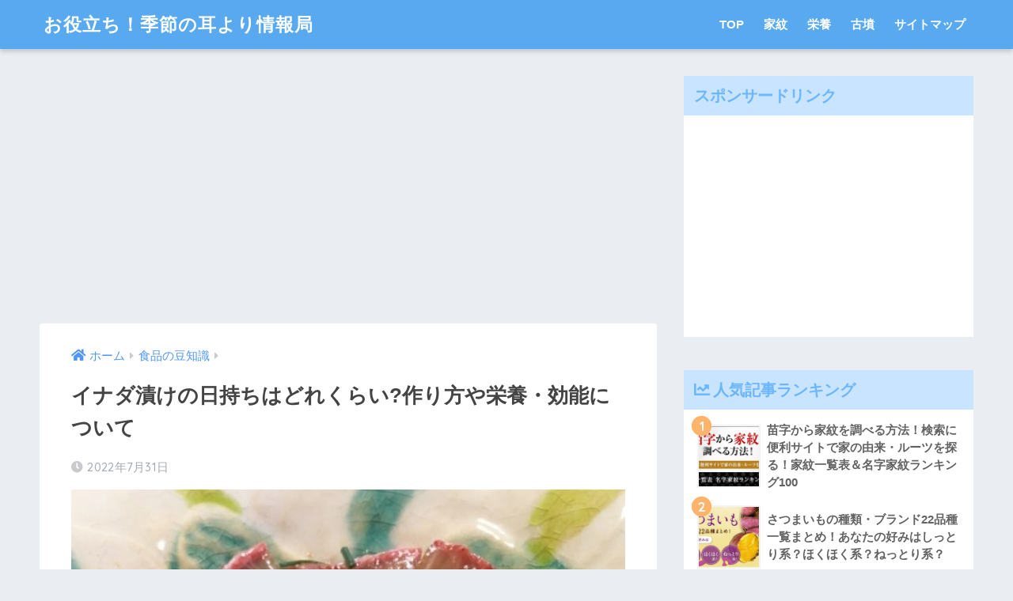

--- FILE ---
content_type: text/html; charset=UTF-8
request_url: https://kisetsumimiyori.com/inada-duke-himothi/
body_size: 21467
content:
<!doctype html>
<html lang="ja">
<head>
  <meta charset="utf-8">
  <meta http-equiv="X-UA-Compatible" content="IE=edge">
  <meta name="HandheldFriendly" content="True">
  <meta name="MobileOptimized" content="320">
  <meta name="viewport" content="width=device-width, initial-scale=1, viewport-fit=cover"/>
  <meta name="msapplication-TileColor" content="#6bb6ff">
  <meta name="theme-color" content="#6bb6ff">
  <link rel="pingback" href="https://kisetsumimiyori.com/xmlrpc.php">
  <title>イナダ漬けの日持ちはどれくらい?作り方や栄養・効能について | | お役立ち！季節の耳より情報局</title>

	  <meta name='robots' content='max-image-preview:large' />

<!-- All in One SEO Pack 2.2.7.5 by Michael Torbert of Semper Fi Web Design[483,536] -->
<meta name="description" itemprop="description" content="イナダという魚の名前を聞いて、どんな魚なのかすぐに想像できる人はとても少ないのではないでしょうか。スーパーなどでもあまり聞くことのないこのイナダ、実はわたしたちが良く知る魚のことなんですよ。 イナダってどんな魚なの？ 美味しいイナダ漬け丼の作り方 イナダの持つ栄養素が凄い 今回は、こちらについ" />

<link rel="canonical" href="https://kisetsumimiyori.com/inada-duke-himothi/" />
<!-- /all in one seo pack -->
<link rel='dns-prefetch' href='//ajax.googleapis.com' />
<link rel='dns-prefetch' href='//fonts.googleapis.com' />
<link rel='dns-prefetch' href='//use.fontawesome.com' />
<link rel="alternate" type="application/rss+xml" title="お役立ち！季節の耳より情報局 &raquo; フィード" href="https://kisetsumimiyori.com/feed/" />
<link rel="alternate" type="application/rss+xml" title="お役立ち！季節の耳より情報局 &raquo; コメントフィード" href="https://kisetsumimiyori.com/comments/feed/" />
<script type="text/javascript">
window._wpemojiSettings = {"baseUrl":"https:\/\/s.w.org\/images\/core\/emoji\/14.0.0\/72x72\/","ext":".png","svgUrl":"https:\/\/s.w.org\/images\/core\/emoji\/14.0.0\/svg\/","svgExt":".svg","source":{"concatemoji":"https:\/\/kisetsumimiyori.com\/wp-includes\/js\/wp-emoji-release.min.js"}};
/*! This file is auto-generated */
!function(e,a,t){var n,r,o,i=a.createElement("canvas"),p=i.getContext&&i.getContext("2d");function s(e,t){var a=String.fromCharCode,e=(p.clearRect(0,0,i.width,i.height),p.fillText(a.apply(this,e),0,0),i.toDataURL());return p.clearRect(0,0,i.width,i.height),p.fillText(a.apply(this,t),0,0),e===i.toDataURL()}function c(e){var t=a.createElement("script");t.src=e,t.defer=t.type="text/javascript",a.getElementsByTagName("head")[0].appendChild(t)}for(o=Array("flag","emoji"),t.supports={everything:!0,everythingExceptFlag:!0},r=0;r<o.length;r++)t.supports[o[r]]=function(e){if(p&&p.fillText)switch(p.textBaseline="top",p.font="600 32px Arial",e){case"flag":return s([127987,65039,8205,9895,65039],[127987,65039,8203,9895,65039])?!1:!s([55356,56826,55356,56819],[55356,56826,8203,55356,56819])&&!s([55356,57332,56128,56423,56128,56418,56128,56421,56128,56430,56128,56423,56128,56447],[55356,57332,8203,56128,56423,8203,56128,56418,8203,56128,56421,8203,56128,56430,8203,56128,56423,8203,56128,56447]);case"emoji":return!s([129777,127995,8205,129778,127999],[129777,127995,8203,129778,127999])}return!1}(o[r]),t.supports.everything=t.supports.everything&&t.supports[o[r]],"flag"!==o[r]&&(t.supports.everythingExceptFlag=t.supports.everythingExceptFlag&&t.supports[o[r]]);t.supports.everythingExceptFlag=t.supports.everythingExceptFlag&&!t.supports.flag,t.DOMReady=!1,t.readyCallback=function(){t.DOMReady=!0},t.supports.everything||(n=function(){t.readyCallback()},a.addEventListener?(a.addEventListener("DOMContentLoaded",n,!1),e.addEventListener("load",n,!1)):(e.attachEvent("onload",n),a.attachEvent("onreadystatechange",function(){"complete"===a.readyState&&t.readyCallback()})),(e=t.source||{}).concatemoji?c(e.concatemoji):e.wpemoji&&e.twemoji&&(c(e.twemoji),c(e.wpemoji)))}(window,document,window._wpemojiSettings);
</script>
<style type="text/css">
img.wp-smiley,
img.emoji {
	display: inline !important;
	border: none !important;
	box-shadow: none !important;
	height: 1em !important;
	width: 1em !important;
	margin: 0 0.07em !important;
	vertical-align: -0.1em !important;
	background: none !important;
	padding: 0 !important;
}
</style>
	<link rel='stylesheet' id='newpost-catch-css' href='https://kisetsumimiyori.com/wp-content/plugins/newpost-catch/style.css' type='text/css' media='all' />
<link rel='stylesheet' id='sng-stylesheet-css' href='https://kisetsumimiyori.com/wp-content/themes/sango-theme/style.css?ver1_8_5' type='text/css' media='all' />
<link rel='stylesheet' id='sng-option-css' href='https://kisetsumimiyori.com/wp-content/themes/sango-theme/entry-option.css?ver1_8_5' type='text/css' media='all' />
<link rel='stylesheet' id='sng-googlefonts-css' href='//fonts.googleapis.com/css?family=Quicksand%3A500%2C700' type='text/css' media='all' />
<link rel='stylesheet' id='sng-fontawesome5-css' href='https://use.fontawesome.com/releases/v5.7.2/css/all.css' type='text/css' media='all' />
<link rel='stylesheet' id='classic-theme-styles-css' href='https://kisetsumimiyori.com/wp-includes/css/classic-themes.min.css' type='text/css' media='all' />
<style id='global-styles-inline-css' type='text/css'>
body{--wp--preset--color--black: #000000;--wp--preset--color--cyan-bluish-gray: #abb8c3;--wp--preset--color--white: #ffffff;--wp--preset--color--pale-pink: #f78da7;--wp--preset--color--vivid-red: #cf2e2e;--wp--preset--color--luminous-vivid-orange: #ff6900;--wp--preset--color--luminous-vivid-amber: #fcb900;--wp--preset--color--light-green-cyan: #7bdcb5;--wp--preset--color--vivid-green-cyan: #00d084;--wp--preset--color--pale-cyan-blue: #8ed1fc;--wp--preset--color--vivid-cyan-blue: #0693e3;--wp--preset--color--vivid-purple: #9b51e0;--wp--preset--gradient--vivid-cyan-blue-to-vivid-purple: linear-gradient(135deg,rgba(6,147,227,1) 0%,rgb(155,81,224) 100%);--wp--preset--gradient--light-green-cyan-to-vivid-green-cyan: linear-gradient(135deg,rgb(122,220,180) 0%,rgb(0,208,130) 100%);--wp--preset--gradient--luminous-vivid-amber-to-luminous-vivid-orange: linear-gradient(135deg,rgba(252,185,0,1) 0%,rgba(255,105,0,1) 100%);--wp--preset--gradient--luminous-vivid-orange-to-vivid-red: linear-gradient(135deg,rgba(255,105,0,1) 0%,rgb(207,46,46) 100%);--wp--preset--gradient--very-light-gray-to-cyan-bluish-gray: linear-gradient(135deg,rgb(238,238,238) 0%,rgb(169,184,195) 100%);--wp--preset--gradient--cool-to-warm-spectrum: linear-gradient(135deg,rgb(74,234,220) 0%,rgb(151,120,209) 20%,rgb(207,42,186) 40%,rgb(238,44,130) 60%,rgb(251,105,98) 80%,rgb(254,248,76) 100%);--wp--preset--gradient--blush-light-purple: linear-gradient(135deg,rgb(255,206,236) 0%,rgb(152,150,240) 100%);--wp--preset--gradient--blush-bordeaux: linear-gradient(135deg,rgb(254,205,165) 0%,rgb(254,45,45) 50%,rgb(107,0,62) 100%);--wp--preset--gradient--luminous-dusk: linear-gradient(135deg,rgb(255,203,112) 0%,rgb(199,81,192) 50%,rgb(65,88,208) 100%);--wp--preset--gradient--pale-ocean: linear-gradient(135deg,rgb(255,245,203) 0%,rgb(182,227,212) 50%,rgb(51,167,181) 100%);--wp--preset--gradient--electric-grass: linear-gradient(135deg,rgb(202,248,128) 0%,rgb(113,206,126) 100%);--wp--preset--gradient--midnight: linear-gradient(135deg,rgb(2,3,129) 0%,rgb(40,116,252) 100%);--wp--preset--duotone--dark-grayscale: url('#wp-duotone-dark-grayscale');--wp--preset--duotone--grayscale: url('#wp-duotone-grayscale');--wp--preset--duotone--purple-yellow: url('#wp-duotone-purple-yellow');--wp--preset--duotone--blue-red: url('#wp-duotone-blue-red');--wp--preset--duotone--midnight: url('#wp-duotone-midnight');--wp--preset--duotone--magenta-yellow: url('#wp-duotone-magenta-yellow');--wp--preset--duotone--purple-green: url('#wp-duotone-purple-green');--wp--preset--duotone--blue-orange: url('#wp-duotone-blue-orange');--wp--preset--font-size--small: 13px;--wp--preset--font-size--medium: 20px;--wp--preset--font-size--large: 36px;--wp--preset--font-size--x-large: 42px;--wp--preset--spacing--20: 0.44rem;--wp--preset--spacing--30: 0.67rem;--wp--preset--spacing--40: 1rem;--wp--preset--spacing--50: 1.5rem;--wp--preset--spacing--60: 2.25rem;--wp--preset--spacing--70: 3.38rem;--wp--preset--spacing--80: 5.06rem;}:where(.is-layout-flex){gap: 0.5em;}body .is-layout-flow > .alignleft{float: left;margin-inline-start: 0;margin-inline-end: 2em;}body .is-layout-flow > .alignright{float: right;margin-inline-start: 2em;margin-inline-end: 0;}body .is-layout-flow > .aligncenter{margin-left: auto !important;margin-right: auto !important;}body .is-layout-constrained > .alignleft{float: left;margin-inline-start: 0;margin-inline-end: 2em;}body .is-layout-constrained > .alignright{float: right;margin-inline-start: 2em;margin-inline-end: 0;}body .is-layout-constrained > .aligncenter{margin-left: auto !important;margin-right: auto !important;}body .is-layout-constrained > :where(:not(.alignleft):not(.alignright):not(.alignfull)){max-width: var(--wp--style--global--content-size);margin-left: auto !important;margin-right: auto !important;}body .is-layout-constrained > .alignwide{max-width: var(--wp--style--global--wide-size);}body .is-layout-flex{display: flex;}body .is-layout-flex{flex-wrap: wrap;align-items: center;}body .is-layout-flex > *{margin: 0;}:where(.wp-block-columns.is-layout-flex){gap: 2em;}.has-black-color{color: var(--wp--preset--color--black) !important;}.has-cyan-bluish-gray-color{color: var(--wp--preset--color--cyan-bluish-gray) !important;}.has-white-color{color: var(--wp--preset--color--white) !important;}.has-pale-pink-color{color: var(--wp--preset--color--pale-pink) !important;}.has-vivid-red-color{color: var(--wp--preset--color--vivid-red) !important;}.has-luminous-vivid-orange-color{color: var(--wp--preset--color--luminous-vivid-orange) !important;}.has-luminous-vivid-amber-color{color: var(--wp--preset--color--luminous-vivid-amber) !important;}.has-light-green-cyan-color{color: var(--wp--preset--color--light-green-cyan) !important;}.has-vivid-green-cyan-color{color: var(--wp--preset--color--vivid-green-cyan) !important;}.has-pale-cyan-blue-color{color: var(--wp--preset--color--pale-cyan-blue) !important;}.has-vivid-cyan-blue-color{color: var(--wp--preset--color--vivid-cyan-blue) !important;}.has-vivid-purple-color{color: var(--wp--preset--color--vivid-purple) !important;}.has-black-background-color{background-color: var(--wp--preset--color--black) !important;}.has-cyan-bluish-gray-background-color{background-color: var(--wp--preset--color--cyan-bluish-gray) !important;}.has-white-background-color{background-color: var(--wp--preset--color--white) !important;}.has-pale-pink-background-color{background-color: var(--wp--preset--color--pale-pink) !important;}.has-vivid-red-background-color{background-color: var(--wp--preset--color--vivid-red) !important;}.has-luminous-vivid-orange-background-color{background-color: var(--wp--preset--color--luminous-vivid-orange) !important;}.has-luminous-vivid-amber-background-color{background-color: var(--wp--preset--color--luminous-vivid-amber) !important;}.has-light-green-cyan-background-color{background-color: var(--wp--preset--color--light-green-cyan) !important;}.has-vivid-green-cyan-background-color{background-color: var(--wp--preset--color--vivid-green-cyan) !important;}.has-pale-cyan-blue-background-color{background-color: var(--wp--preset--color--pale-cyan-blue) !important;}.has-vivid-cyan-blue-background-color{background-color: var(--wp--preset--color--vivid-cyan-blue) !important;}.has-vivid-purple-background-color{background-color: var(--wp--preset--color--vivid-purple) !important;}.has-black-border-color{border-color: var(--wp--preset--color--black) !important;}.has-cyan-bluish-gray-border-color{border-color: var(--wp--preset--color--cyan-bluish-gray) !important;}.has-white-border-color{border-color: var(--wp--preset--color--white) !important;}.has-pale-pink-border-color{border-color: var(--wp--preset--color--pale-pink) !important;}.has-vivid-red-border-color{border-color: var(--wp--preset--color--vivid-red) !important;}.has-luminous-vivid-orange-border-color{border-color: var(--wp--preset--color--luminous-vivid-orange) !important;}.has-luminous-vivid-amber-border-color{border-color: var(--wp--preset--color--luminous-vivid-amber) !important;}.has-light-green-cyan-border-color{border-color: var(--wp--preset--color--light-green-cyan) !important;}.has-vivid-green-cyan-border-color{border-color: var(--wp--preset--color--vivid-green-cyan) !important;}.has-pale-cyan-blue-border-color{border-color: var(--wp--preset--color--pale-cyan-blue) !important;}.has-vivid-cyan-blue-border-color{border-color: var(--wp--preset--color--vivid-cyan-blue) !important;}.has-vivid-purple-border-color{border-color: var(--wp--preset--color--vivid-purple) !important;}.has-vivid-cyan-blue-to-vivid-purple-gradient-background{background: var(--wp--preset--gradient--vivid-cyan-blue-to-vivid-purple) !important;}.has-light-green-cyan-to-vivid-green-cyan-gradient-background{background: var(--wp--preset--gradient--light-green-cyan-to-vivid-green-cyan) !important;}.has-luminous-vivid-amber-to-luminous-vivid-orange-gradient-background{background: var(--wp--preset--gradient--luminous-vivid-amber-to-luminous-vivid-orange) !important;}.has-luminous-vivid-orange-to-vivid-red-gradient-background{background: var(--wp--preset--gradient--luminous-vivid-orange-to-vivid-red) !important;}.has-very-light-gray-to-cyan-bluish-gray-gradient-background{background: var(--wp--preset--gradient--very-light-gray-to-cyan-bluish-gray) !important;}.has-cool-to-warm-spectrum-gradient-background{background: var(--wp--preset--gradient--cool-to-warm-spectrum) !important;}.has-blush-light-purple-gradient-background{background: var(--wp--preset--gradient--blush-light-purple) !important;}.has-blush-bordeaux-gradient-background{background: var(--wp--preset--gradient--blush-bordeaux) !important;}.has-luminous-dusk-gradient-background{background: var(--wp--preset--gradient--luminous-dusk) !important;}.has-pale-ocean-gradient-background{background: var(--wp--preset--gradient--pale-ocean) !important;}.has-electric-grass-gradient-background{background: var(--wp--preset--gradient--electric-grass) !important;}.has-midnight-gradient-background{background: var(--wp--preset--gradient--midnight) !important;}.has-small-font-size{font-size: var(--wp--preset--font-size--small) !important;}.has-medium-font-size{font-size: var(--wp--preset--font-size--medium) !important;}.has-large-font-size{font-size: var(--wp--preset--font-size--large) !important;}.has-x-large-font-size{font-size: var(--wp--preset--font-size--x-large) !important;}
.wp-block-navigation a:where(:not(.wp-element-button)){color: inherit;}
:where(.wp-block-columns.is-layout-flex){gap: 2em;}
.wp-block-pullquote{font-size: 1.5em;line-height: 1.6;}
</style>
<link rel='stylesheet' id='contact-form-7-css' href='https://kisetsumimiyori.com/wp-content/plugins/contact-form-7/includes/css/styles.css' type='text/css' media='all' />
<link rel='stylesheet' id='toc-screen-css' href='https://kisetsumimiyori.com/wp-content/plugins/table-of-contents-plus/screen.min.css' type='text/css' media='all' />
<link rel='stylesheet' id='wp-lightbox-2.min.css-css' href='https://kisetsumimiyori.com/wp-content/plugins/wp-lightbox-2/styles/lightbox.min.css' type='text/css' media='all' />
<link rel='stylesheet' id='poripu-style-css' href='https://kisetsumimiyori.com/wp-content/themes/sango-theme-poripu/poripu-style.css' type='text/css' media='all' />
<link rel='stylesheet' id='child-style-css' href='https://kisetsumimiyori.com/wp-content/themes/sango-theme-poripu/style.css' type='text/css' media='all' />
<link rel='stylesheet' id='ofi-css' href='https://kisetsumimiyori.com/wp-content/themes/sango-theme-poripu/library/css/ofi.css' type='text/css' media='all' />
<link rel='stylesheet' id='wordpress-popular-posts-css' href='https://kisetsumimiyori.com/wp-content/plugins/wordpress-popular-posts/style/wpp.css' type='text/css' media='all' />
<link rel='stylesheet' id='tablepress-default-css' href='https://kisetsumimiyori.com/wp-content/plugins/tablepress/css/default.min.css' type='text/css' media='all' />
<link rel='stylesheet' id='font-awesome-official-css' href='https://use.fontawesome.com/releases/v5.15.0/css/all.css' type='text/css' media='all' integrity="sha384-OLYO0LymqQ+uHXELyx93kblK5YIS3B2ZfLGBmsJaUyor7CpMTBsahDHByqSuWW+q" crossorigin="anonymous" />
<link rel='stylesheet' id='font-awesome-official-v4shim-css' href='https://use.fontawesome.com/releases/v5.15.0/css/v4-shims.css' type='text/css' media='all' integrity="sha384-5n/9Fd2p7ahtSiRXNJvdHFBLSxGi8iHl40UQnv+8vQkYAy51mnqgf9JUmOC0fpkK" crossorigin="anonymous" />
<style id='font-awesome-official-v4shim-inline-css' type='text/css'>
@font-face {
font-family: "FontAwesome";
src: url("https://use.fontawesome.com/releases/v5.15.0/webfonts/fa-brands-400.eot"),
		url("https://use.fontawesome.com/releases/v5.15.0/webfonts/fa-brands-400.eot?#iefix") format("embedded-opentype"),
		url("https://use.fontawesome.com/releases/v5.15.0/webfonts/fa-brands-400.woff2") format("woff2"),
		url("https://use.fontawesome.com/releases/v5.15.0/webfonts/fa-brands-400.woff") format("woff"),
		url("https://use.fontawesome.com/releases/v5.15.0/webfonts/fa-brands-400.ttf") format("truetype"),
		url("https://use.fontawesome.com/releases/v5.15.0/webfonts/fa-brands-400.svg#fontawesome") format("svg");
}

@font-face {
font-family: "FontAwesome";
src: url("https://use.fontawesome.com/releases/v5.15.0/webfonts/fa-solid-900.eot"),
		url("https://use.fontawesome.com/releases/v5.15.0/webfonts/fa-solid-900.eot?#iefix") format("embedded-opentype"),
		url("https://use.fontawesome.com/releases/v5.15.0/webfonts/fa-solid-900.woff2") format("woff2"),
		url("https://use.fontawesome.com/releases/v5.15.0/webfonts/fa-solid-900.woff") format("woff"),
		url("https://use.fontawesome.com/releases/v5.15.0/webfonts/fa-solid-900.ttf") format("truetype"),
		url("https://use.fontawesome.com/releases/v5.15.0/webfonts/fa-solid-900.svg#fontawesome") format("svg");
}

@font-face {
font-family: "FontAwesome";
src: url("https://use.fontawesome.com/releases/v5.15.0/webfonts/fa-regular-400.eot"),
		url("https://use.fontawesome.com/releases/v5.15.0/webfonts/fa-regular-400.eot?#iefix") format("embedded-opentype"),
		url("https://use.fontawesome.com/releases/v5.15.0/webfonts/fa-regular-400.woff2") format("woff2"),
		url("https://use.fontawesome.com/releases/v5.15.0/webfonts/fa-regular-400.woff") format("woff"),
		url("https://use.fontawesome.com/releases/v5.15.0/webfonts/fa-regular-400.ttf") format("truetype"),
		url("https://use.fontawesome.com/releases/v5.15.0/webfonts/fa-regular-400.svg#fontawesome") format("svg");
unicode-range: U+F004-F005,U+F007,U+F017,U+F022,U+F024,U+F02E,U+F03E,U+F044,U+F057-F059,U+F06E,U+F070,U+F075,U+F07B-F07C,U+F080,U+F086,U+F089,U+F094,U+F09D,U+F0A0,U+F0A4-F0A7,U+F0C5,U+F0C7-F0C8,U+F0E0,U+F0EB,U+F0F3,U+F0F8,U+F0FE,U+F111,U+F118-F11A,U+F11C,U+F133,U+F144,U+F146,U+F14A,U+F14D-F14E,U+F150-F152,U+F15B-F15C,U+F164-F165,U+F185-F186,U+F191-F192,U+F1AD,U+F1C1-F1C9,U+F1CD,U+F1D8,U+F1E3,U+F1EA,U+F1F6,U+F1F9,U+F20A,U+F247-F249,U+F24D,U+F254-F25B,U+F25D,U+F267,U+F271-F274,U+F279,U+F28B,U+F28D,U+F2B5-F2B6,U+F2B9,U+F2BB,U+F2BD,U+F2C1-F2C2,U+F2D0,U+F2D2,U+F2DC,U+F2ED,U+F328,U+F358-F35B,U+F3A5,U+F3D1,U+F410,U+F4AD;
}
</style>
<script type='text/javascript' src='https://kisetsumimiyori.com/wp-content/themes/sango-theme-poripu/library/js/ofi.min.js' id='ofi-js'></script>
<script type='text/javascript' src='https://kisetsumimiyori.com/wp-content/themes/sango-theme-poripu/library/js/prp-ofi.js' id='prp_ofi-js'></script>
<link rel="https://api.w.org/" href="https://kisetsumimiyori.com/wp-json/" /><link rel="alternate" type="application/json" href="https://kisetsumimiyori.com/wp-json/wp/v2/posts/167675" /><link rel="EditURI" type="application/rsd+xml" title="RSD" href="https://kisetsumimiyori.com/xmlrpc.php?rsd" />
<link rel='shortlink' href='https://kisetsumimiyori.com/?p=167675' />
<link rel="alternate" type="application/json+oembed" href="https://kisetsumimiyori.com/wp-json/oembed/1.0/embed?url=https%3A%2F%2Fkisetsumimiyori.com%2Finada-duke-himothi%2F" />
<link rel="alternate" type="text/xml+oembed" href="https://kisetsumimiyori.com/wp-json/oembed/1.0/embed?url=https%3A%2F%2Fkisetsumimiyori.com%2Finada-duke-himothi%2F&#038;format=xml" />
<link rel="alternate" media="handheld" type="text/html" href="https://kisetsumimiyori.com/inada-duke-himothi/" />
<meta property="og:title" content="イナダ漬けの日持ちはどれくらい?作り方や栄養・効能について" />
<meta property="og:description" content="イナダという魚の名前を聞いて、どんな魚なのかすぐに想像できる人はとても少ないのではないでしょうか。スーパーなどでもあまり聞くことのないこのイナダ、実はわたしたちが良く知る魚のことなんですよ。 今回は、こちらについて詳しく ... " />
<meta property="og:type" content="article" />
<meta property="og:url" content="https://kisetsumimiyori.com/inada-duke-himothi/" />
<meta property="og:image" content="https://kisetsumimiyori.com/wp-content/uploads/2022/07/22430326_s-580x435.jpg" />
<meta name="thumbnail" content="https://kisetsumimiyori.com/wp-content/uploads/2022/07/22430326_s-580x435.jpg" />
<meta property="og:site_name" content="お役立ち！季節の耳より情報局" />
<meta name="twitter:card" content="summary_large_image" />
<!--ヘッダー-->
<script async="async" src="https://flux-cdn.com/client/i-mobile/kisetsumimiyori.min.js"></script>
<script type="text/javascript">
  window.pbjs = window.pbjs || {que: []};
</script>

<script async='async' src='https://securepubads.g.doubleclick.net/tag/js/gpt.js'></script>
<script type="text/javascript">
  window.googletag = window.googletag || {cmd: []};
</script>

<script type="text/javascript">
  window.fluxtag = {
    readyBids: {
      prebid: false,
      amazon: false,
      google: false
    },
    failSafeTimeout: 3e3,
    isFn: function isFn(object) {
      var _t = 'Function';
      var toString = Object.prototype.toString;
      return toString.call(object) === '[object ' + _t + ']';
    },
    launchAdServer: function() {
      if (!fluxtag.readyBids.prebid || !fluxtag.readyBids.amazon) {
        return;
      }
      fluxtag.requestAdServer();
    },
    requestAdServer: function() {
      if (!fluxtag.readyBids.google) {
        fluxtag.readyBids.google = true;
        googletag.cmd.push(function () {
          if (!!(pbjs.setTargetingForGPTAsync) && fluxtag.isFn(pbjs.setTargetingForGPTAsync)) {
            pbjs.que.push(function () {
              pbjs.setTargetingForGPTAsync();
            });
          }
          googletag.pubads().refresh();
        });
      }
    }
  };
</script>

<script type="text/javascript">
  setTimeout(function() {
    fluxtag.requestAdServer();
  }, fluxtag.failSafeTimeout);
</script>

<script type="text/javascript">
  var imobile_aps_slots = [];
  googletag.cmd.push(function() {
    var SP_banner = googletag.sizeMapping()
    .addSize([770, 0], [])
    .addSize([0, 0], [[320, 50], [320, 100]])
    .build();
    var SP_rect = googletag.sizeMapping()
    .addSize([770, 0], [])
    .addSize([0, 0], [[336, 280], [300, 250]])
    .build();
    var PC_rect = googletag.sizeMapping()
    .addSize([770, 0], [[300, 250], [336, 280]])
    .addSize([0, 0], [])
    .build();
    var PC_728x90 = googletag.sizeMapping()
    .addSize([770, 0], [728, 90])
    .addSize([0, 0], [])
    .build();

    imobile_aps_slots.push(googletag.defineSlot('/9176203,22551402773/1734364', [[320, 50], [320, 100]], 'div-gpt-ad-1612522074691-0').defineSizeMapping(SP_banner).addService(googletag.pubads()));
    imobile_aps_slots.push(googletag.defineSlot('/9176203,22551402773/1735206', [[336, 280], [300, 250]], 'div-gpt-ad-1613112290750-0').defineSizeMapping(SP_rect).addService(googletag.pubads()));
    imobile_aps_slots.push(googletag.defineSlot('/9176203,22551402773/1744923', [[300, 250], [336, 280]], 'div-gpt-ad-1619511081939-0').defineSizeMapping(SP_rect).addService(googletag.pubads()));
    imobile_aps_slots.push(googletag.defineSlot('/9176203,22551402773/1751041', [[300, 250], [336, 280]], 'div-gpt-ad-1623641981550-0').defineSizeMapping(PC_rect).addService(googletag.pubads()));
    imobile_aps_slots.push(googletag.defineSlot('/9176203,22551402773/1751042', [[300, 250], [336, 280]], 'div-gpt-ad-1623642039601-0').defineSizeMapping(PC_rect).addService(googletag.pubads()));
    imobile_aps_slots.push(googletag.defineSlot('/9176203,22551402773/1758102', [728, 90], 'div-gpt-ad-1629361200722-0').defineSizeMapping(PC_728x90).addService(googletag.pubads()));
    imobile_aps_slots.push(googletag.defineSlot('/9176203,22551402773/1758103', [[336, 280], [300, 250]], 'div-gpt-ad-1629361554941-0').defineSizeMapping(PC_rect).addService(googletag.pubads()));
    imobile_aps_slots.push(googletag.defineSlot('/9176203,22551402773/1758104', [[336, 280], [300, 250]], 'div-gpt-ad-1629361642179-0').defineSizeMapping(PC_rect).addService(googletag.pubads()));

    googletag.pubads().enableSingleRequest();
    googletag.pubads().collapseEmptyDivs();
    googletag.pubads().disableInitialLoad();
    googletag.enableServices();

    if (!!(window.pbFlux) && !!(window.pbFlux.prebidBidder) && fluxtag.isFn(window.pbFlux.prebidBidder)) {
      pbjs.que.push(function () {
        window.pbFlux.prebidBidder();
      });
    } else {
      fluxtag.readyBids.prebid = true;
      fluxtag.launchAdServer();
    }
  });
</script>

<script type='text/javascript'>
  ! function (a9, a, p, s, t, A, g) {
    if (a[a9]) return;

    function q(c, r) {
      a[a9]._Q.push([c, r])
    }
    a[a9] = {
      init: function () {
        q("i", arguments)
      },
      fetchBids: function () {
        q("f", arguments)
      },
      setDisplayBids: function () {},
      targetingKeys: function () {
        return []
      },
      _Q: []
    };
    A = p.createElement(s);
    A.async = !0;
    A.src = t;
    g = p.getElementsByTagName(s)[0];
    g.parentNode.insertBefore(A, g)
  }("apstag", window, document, "script", "//c.amazon-adsystem.com/aax2/apstag.js");
  apstag.init({
    pubID: 'c06cc614-f284-4373-8e7b-e334e4dcb9d3',
    adServer: 'googletag',
    bidTimeout: 1e3,
    schain: {
      complete: 1,
      ver: '1.0',
      nodes: [{
        asi: 'i-mobile.co.jp',
        sid: '74804',
        hp: 1,
      }]
    }
  });

  googletag.cmd.push(function () {
    apstag.fetchBids({
      slots:  [{
        slotID: "div-gpt-ad-1612522074691-0",
        slotName: "/9176203/1734364",
        sizes: [[320, 50], [320, 100]]
      }, {
        slotID: "div-gpt-ad-1613112290750-0",
        slotName: "/9176203/1735206",
        sizes: [[336, 280], [300, 250]]
      }, {
        slotID: "div-gpt-ad-1619511081939-0",
        slotName: "/9176203/1744923",
        sizes: [[336, 280], [300, 250]]
      }, {
        slotID: "div-gpt-ad-1623641981550-0",
        slotName: "/9176203/1751041",
        sizes: [[336, 280], [300, 250]]
      }, {
        slotID: "div-gpt-ad-1623642039601-0",
        slotName: "/9176203/1751042",
        sizes: [[336, 280], [300, 250]]
      }, {
        slotID: "div-gpt-ad-1629361200722-0",
        slotName: "/9176203/1758102",
        sizes: [728, 90]
      }, {
        slotID: "div-gpt-ad-1629361554941-0",
        slotName: "/9176203/1758103",
        sizes: [[336, 280], [300, 250]]
      }, {
        slotID: "div-gpt-ad-1629361642179-0",
        slotName: "/9176203/1758104",
        sizes: [[336, 280], [300, 250]]
      }]
    }, function (bids) {
      googletag.cmd.push(function () {
        apstag.setDisplayBids();
        fluxtag.readyBids.amazon = true;
        fluxtag.launchAdServer();
      });
    });
  });
</script>

<!-- ボディ用 -->
<!-- /9176203/1734364 SP 下部固定オーバーレイ <body>のすぐ下に設置してください -->
<div id="im_overlay" style='position:fixed;bottom:0;left:0;right:0;width:100%;z-index:99998;text-align:center;transform-origin: center bottom;width:320px;margin:auto;opacity:0;'>
  <div id='div-gpt-ad-1612522074691-0' style='margin:auto;text-align:center;z-index:99999;'>
    <script>
      googletag.cmd.push(function() { googletag.display('div-gpt-ad-1612522074691-0'); });
    </script>
  </div>
</div>


<style>
  @media screen and (min-width: 415px) {
    #im_overlay {
      display: none;
    }
  }
</style>

<script>
  (function (window, document) {
    window.addEventListener('load', function () {
      var imoverlayExpand = function () {
        var im_overlay = parent.document.getElementById("im_overlay");
        var im_overlay_ifr = im_overlay.getElementsByTagName("iframe")[0];
        if(!im_overlay_ifr) {
          setTimeout(imoverlayExpand, 500);
          return;
        }
        var s = parent.window.innerWidth / im_overlay_ifr.clientWidth;
        im_overlay.style.webkitTransform = "scale(" + s + ")";
        im_overlay.style.webkitTransformOrigin = "bottom";
        im_overlay.style.transform = "scale(" + s + ")";
        im_overlay.style.transformOrigin = "bottom";
        im_overlay.style.opacity = "1";
      };
      imoverlayExpand();
    }, false);
  })(window, document);
</script>

<!-- ボディ用 -->
<!-- /9176203,22551402773/1758102 PC 下部固定オーバーレイ <body>のすぐ下に設置してください -->
<div style='position:fixed;bottom:0;left:0;right:0;width:100%;background:rgba(0, 0, 0, 0.7);z-index:99998;text-align:center;transform:translate3d(0, 0, 0);'>
  <div id='div-gpt-ad-1629361200722-0' style='margin:auto;text-align:center;z-index:99999;'>
    <script>
      googletag.cmd.push(function() { googletag.display('div-gpt-ad-1629361200722-0'); });
    </script>
  </div>
</div>	<script>
	  (function(i,s,o,g,r,a,m){i['GoogleAnalyticsObject']=r;i[r]=i[r]||function(){
	  (i[r].q=i[r].q||[]).push(arguments)},i[r].l=1*new Date();a=s.createElement(o),
	  m=s.getElementsByTagName(o)[0];a.async=1;a.src=g;m.parentNode.insertBefore(a,m)
	  })(window,document,'script','//www.google-analytics.com/analytics.js','ga');
	  ga('create', 'UA-72578144-1', 'auto');
	  ga('send', 'pageview');
	</script>
					<!-- WordPress Popular Posts v3.3.3 -->
				<script type="text/javascript">//<![CDATA[

					var sampling_active = 0;
					var sampling_rate   = 100;
					var do_request = false;

					if ( !sampling_active ) {
						do_request = true;
					} else {
						var num = Math.floor(Math.random() * sampling_rate) + 1;
						do_request = ( 1 === num );
					}

					if ( do_request ) {

						// Create XMLHttpRequest object and set variables
						var xhr = ( window.XMLHttpRequest )
						  ? new XMLHttpRequest()
						  : new ActiveXObject( "Microsoft.XMLHTTP" ),
						url = 'https://kisetsumimiyori.com/wp-admin/admin-ajax.php',
						params = 'action=update_views_ajax&token=f872053163&wpp_id=167675';
						// Set request method and target URL
						xhr.open( "POST", url, true );
						// Set request header
						xhr.setRequestHeader( "Content-type", "application/x-www-form-urlencoded" );
						// Hook into onreadystatechange
						xhr.onreadystatechange = function() {
							if ( 4 === xhr.readyState && 200 === xhr.status ) {
								if ( window.console && window.console.log ) {
									window.console.log( xhr.responseText );
								}
							}
						};
						// Send request
						xhr.send( params );

					}

				//]]></script>
				<!-- End WordPress Popular Posts v3.3.3 -->
						<style type="text/css" id="wp-custom-css">
			.footer-meta {
    display: none;
}
		</style>
		<style>
a {color: #4f96f6;}
.main-c, .has-sango-main-color {color: #6bb6ff;}
.main-bc, .has-sango-main-background-color {background-color: #6bb6ff;}
.main-bdr, #inner-content .main-bdr {border-color:  #6bb6ff;}
.pastel-c, .has-sango-pastel-color {color: #c8e4ff; }
.pastel-bc, .has-sango-pastel-background-color, #inner-content .pastel-bc {background-color: #c8e4ff;}
.accent-c, .has-sango-accent-color {color: #ffb36b;}
.accent-bc, .has-sango-accent-background-color {background-color: #ffb36b;}
.header, #footer-menu, .drawer__title {background-color: #58a9ef;}
#logo a {color: #FFF;}
.desktop-nav li a , .mobile-nav li a, #footer-menu a ,.copyright, #drawer__open, .header-search__open, .drawer__title {color: #FFF;}
.drawer__title .close span, .drawer__title .close span:before {background: #FFF;}
.desktop-nav li:after {background: #FFF;}
.mobile-nav .current-menu-item {border-bottom-color: #FFF;}
.widgettitle {color: #6bb6ff;background-color:#c8e4ff;}
.footer {background-color: #e0e4eb;}
.footer, .footer a, .footer .widget ul li a {color: #3c3c3c;}
#toc_container .toc_title, .entry-content .ez-toc-title-container, #footer_menu .raised, .pagination a, .pagination span, #reply-title:before , .entry-content blockquote:before ,.main-c-before li:before ,.main-c-b:before{color: #6bb6ff;}
#searchsubmit, #toc_container .toc_title:before, .ez-toc-title-container:before, .cat-name, .pre_tag > span, .pagination .current, #submit ,.withtag_list > span,.main-bc-before li:before {background-color: #6bb6ff;}
#toc_container, #ez-toc-container, h3 ,.li-mainbdr ul,.li-mainbdr ol {border-color: #6bb6ff;}
.search-title i ,.acc-bc-before li:before {background: #ffb36b;}
.li-accentbdr ul, .li-accentbdr ol {border-color: #ffb36b;}
.pagination a:hover ,.li-pastelbc ul, .li-pastelbc ol {background: #c8e4ff;}
body {font-size: 100%;}
@media only screen and (min-width: 481px) {
body {font-size: 107%;}
}
@media only screen and (min-width: 1030px) {
body {font-size: 107%;}
}
.totop {background: #5ba9f7;}
.header-info a {color: #FFF; background: linear-gradient(95deg,#738bff,#85e3ec);}
.fixed-menu ul {background: #FFF;}
.fixed-menu a {color: #a2a7ab;}
.fixed-menu .current-menu-item a , .fixed-menu ul li a.active {color: #6bb6ff;}
.post-tab {background: #FFF;} .post-tab>div {color: #a7a7a7} .post-tab > div.tab-active{background: linear-gradient(45deg,#bdb9ff,#67b8ff)}
</style>
<style>
/* 吹き出し右 */
.right .sc {
    background:#78ce56; /* ふきだしの中の色 */
    border: solid 2px #78ce56; /* ふきだしの線の色 */
    color: #fff; /* 文字の色 */
}
.right .sc:before,
.right .sc:after {
    border-left-color:#78ce56;
}
/* ふきだし左 */
.sc {
    background: #eee; /* ふきだしの中の色 */
    border: solid 2px #eee; /* ふきだしの線の色 */
    color: #000; /* 文字の色 */
}
.sc:before,
.sc:after {
    border-right: 12px solid #eee; /* ふきだしの線の色 */
}
/* wppのランキングカラーをアクセントカラーに */
.my-widget.show_num li:nth-child(-n+3):before {
    background: #ffb36b;
}
/* topオススメの下線をアクセントカラーに */
div.osusume-b {
    border-bottom: solid 3px #ffb36b;
}
div.shinchaku-b {
    border-bottom: solid 3px #6bb6ff;
}
</style>
</head>
<body class="post-template-default single single-post postid-167675 single-format-standard fa5 elementor-default elementor-kit-34408">
  <div id="container">
    <header class="header">
            <div id="inner-header" class="wrap cf">
    <div id="logo" class="h1 dfont">
    <a href="https://kisetsumimiyori.com">
            お役立ち！季節の耳より情報局    </a>
  </div>
  <div class="header-search">
      <label class="header-search__open" for="header-search-input"><i class="fas fa-search"></i></label>
    <input type="checkbox" class="header-search__input" id="header-search-input" onclick="document.querySelector('.header-search__modal .searchform__input').focus()">
  <label class="header-search__close" for="header-search-input"></label>
  <div class="header-search__modal">
    <form role="search" method="get" id="searchform" class="searchform" action="https://kisetsumimiyori.com/">
    <div>
        <input type="search" placeholder="サイト内検索" id="s" name="s" value="" />
        <button type="submit" id="searchsubmit" ><i class="fa fa-search"></i>
        </button>
    </div>
</form>  </div>
</div>  <nav class="desktop-nav clearfix"><ul id="menu-gnavi" class="menu"><li id="menu-item-10946" class="menu-item menu-item-type-custom menu-item-object-custom menu-item-home menu-item-10946"><a href="http://kisetsumimiyori.com">TOP</a></li>
<li id="menu-item-10941" class="menu-item menu-item-type-custom menu-item-object-custom menu-item-has-children menu-item-10941"><a href="http://kisetsumimiyori.com/%E8%8B%97%E5%AD%97%E3%81%8B%E3%82%89%E5%AE%B6%E7%B4%8B%E3%82%92%E8%AA%BF%E3%81%B9%E3%82%8B%E6%96%B9%E6%B3%95%EF%BC%81%E6%A4%9C%E7%B4%A2%E3%81%AB%E4%BE%BF%E5%88%A9%E3%82%B5%E3%82%A4%E3%83%88%E3%81%A7/">家紋</a>
<ul class="sub-menu">
	<li id="menu-item-10951" class="menu-item menu-item-type-custom menu-item-object-custom menu-item-10951"><a href="http://kisetsumimiyori.com/sengokuichiran/">戦国武将家紋一覧</a></li>
	<li id="menu-item-10947" class="menu-item menu-item-type-custom menu-item-object-custom menu-item-10947"><a href="http://kisetsumimiyori.com/31battle/">31の合戦から見る家紋</a></li>
</ul>
</li>
<li id="menu-item-10944" class="menu-item menu-item-type-custom menu-item-object-custom menu-item-home menu-item-10944"><a href="http://kisetsumimiyori.com">栄養</a></li>
<li id="menu-item-10943" class="menu-item menu-item-type-custom menu-item-object-custom menu-item-home menu-item-10943"><a href="http://kisetsumimiyori.com">古墳</a></li>
<li id="menu-item-10942" class="menu-item menu-item-type-post_type menu-item-object-page menu-item-10942"><a href="https://kisetsumimiyori.com/%e3%82%b5%e3%82%a4%e3%83%88%e3%83%9e%e3%83%83%e3%83%97/">サイトマップ</a></li>
</ul></nav></div>
    </header>
      <div id="content">
    <div id="inner-content" class="wrap cf">
      <main id="main" class="m-all t-2of3 d-5of7 cf">
        <script async src="https://pagead2.googlesyndication.com/pagead/js/adsbygoogle.js?client=ca-pub-4940305437574799"
     crossorigin="anonymous"></script>
<!-- ヘッダー上 -->
<ins class="adsbygoogle"
     style="display:block"
     data-ad-client="ca-pub-4940305437574799"
     data-ad-slot="4757558923"
     data-ad-format="auto"
     data-full-width-responsive="true"></ins>
<script>
     (adsbygoogle = window.adsbygoogle || []).push({});
</script>&nbsp;
<!-- 新規ボディ用 -->
<!-- /9176203/1735206 SP レクタングル -->
<div id='div-gpt-ad-1613112290750-0' style='margin:auto;text-align:center;'>
  <script>
    googletag.cmd.push(function() { googletag.display('div-gpt-ad-1613112290750-0'); });
  </script>
</div>

<table style="border-color: #ffffff; width: 100%;">
<tbody>
<tr style="border-color: #ffffff;">
<td style="border-color: #ffffff; width: 50%; text-align: center;"><!-- /9176203,22551402773/1758103 PC ヘッダー1 -->
<div id="div-gpt-ad-1629361554941-0"><script>
    googletag.cmd.push(function() { googletag.display('div-gpt-ad-1629361554941-0'); });
  </script></div>
</td>
<td style="border-color: #ffffff; width: 50%; text-align: center;"><!-- /9176203,22551402773/1758104 PC ヘッダー2 -->
<div id="div-gpt-ad-1629361642179-0"><script>
    googletag.cmd.push(function() { googletag.display('div-gpt-ad-1629361642179-0'); });
  </script></div>
</td>
</tr>
</tbody>
</table>

          <article id="entry" class="cf post-167675 post type-post status-publish format-standard has-post-thumbnail category-689">
            <header class="article-header entry-header">
	<nav id="breadcrumb" class="breadcrumb"><ul itemscope itemtype="http://schema.org/BreadcrumbList"><li itemprop="itemListElement" itemscope itemtype="http://schema.org/ListItem"><a href="https://kisetsumimiyori.com" itemprop="item"><span itemprop="name">ホーム</span></a><meta itemprop="position" content="1" /></li><li itemprop="itemListElement" itemscope itemtype="http://schema.org/ListItem"><a href="https://kisetsumimiyori.com/category/%e9%a3%9f%e5%93%81%e3%81%ae%e8%b1%86%e7%9f%a5%e8%ad%98/" itemprop="item"><span itemprop="name">食品の豆知識</span></a><meta itemprop="position" content="2" /></li></ul></nav>    <h1 class="entry-title single-title">イナダ漬けの日持ちはどれくらい?作り方や栄養・効能について</h1>
	<p class="entry-meta vcard dfont">
	    <time class="pubdate entry-time" itemprop="datePublished" datetime="2022-07-31">2022年7月31日</time>   
            </p>
  		    	        <p class="post-thumbnail"><img width="580" height="435" src="https://kisetsumimiyori.com/wp-content/uploads/2022/07/22430326_s-580x435.jpg" class="attachment-large size-large wp-post-image" alt="" decoding="async" srcset="https://kisetsumimiyori.com/wp-content/uploads/2022/07/22430326_s-580x435.jpg 580w, https://kisetsumimiyori.com/wp-content/uploads/2022/07/22430326_s-300x225.jpg 300w, https://kisetsumimiyori.com/wp-content/uploads/2022/07/22430326_s.jpg 640w" sizes="(max-width: 580px) 100vw, 580px" /></p>
    				  <!--FABボタン-->
	  	  <input type="checkbox" id="fab">
		  <label class="fab-btn accent-bc" for="fab"><i class="fa fa-share-alt"></i></label>
		  <label class="fab__close-cover" for="fab"></label>
		  <!--FABの中身-->
		  <div id="fab__contents">
			 <div class="fab__contents-main dfont">
			    <label class="close" for="fab"><span></span></label>
			    <p class="fab__contents_title">SHARE</p>
			  				  		<div class="fab__contents_img" style="background-image: url(https://kisetsumimiyori.com/wp-content/uploads/2022/07/22430326_s-520x300.jpg);">
			  		</div>
			  				  	  <div class="sns-btn sns-dif">
          <ul>
        <!-- twitter -->
        <li class="tw sns-btn__item">
          <a href="http://twitter.com/share?url=https%3A%2F%2Fkisetsumimiyori.com%2Finada-duke-himothi%2F&text=%E3%82%A4%E3%83%8A%E3%83%80%E6%BC%AC%E3%81%91%E3%81%AE%E6%97%A5%E6%8C%81%E3%81%A1%E3%81%AF%E3%81%A9%E3%82%8C%E3%81%8F%E3%82%89%E3%81%84%3F%E4%BD%9C%E3%82%8A%E6%96%B9%E3%82%84%E6%A0%84%E9%A4%8A%E3%83%BB%E5%8A%B9%E8%83%BD%E3%81%AB%E3%81%A4%E3%81%84%E3%81%A6%EF%BD%9C%E3%81%8A%E5%BD%B9%E7%AB%8B%E3%81%A1%EF%BC%81%E5%AD%A3%E7%AF%80%E3%81%AE%E8%80%B3%E3%82%88%E3%82%8A%E6%83%85%E5%A0%B1%E5%B1%80" target="_blank" rel="nofollow noopener noreferrer">
            <i class="fab fa-twitter"></i>            <span class="share_txt">ツイート</span>
          </a>
                  </li>
        <!-- facebook -->
        <li class="fb sns-btn__item">
          <a href="http://www.facebook.com/share.php?u=https%3A%2F%2Fkisetsumimiyori.com%2Finada-duke-himothi%2F&t=%E3%82%A4%E3%83%8A%E3%83%80%E6%BC%AC%E3%81%91%E3%81%AE%E6%97%A5%E6%8C%81%E3%81%A1%E3%81%AF%E3%81%A9%E3%82%8C%E3%81%8F%E3%82%89%E3%81%84%3F%E4%BD%9C%E3%82%8A%E6%96%B9%E3%82%84%E6%A0%84%E9%A4%8A%E3%83%BB%E5%8A%B9%E8%83%BD%E3%81%AB%E3%81%A4%E3%81%84%E3%81%A6%EF%BD%9C%E3%81%8A%E5%BD%B9%E7%AB%8B%E3%81%A1%EF%BC%81%E5%AD%A3%E7%AF%80%E3%81%AE%E8%80%B3%E3%82%88%E3%82%8A%E6%83%85%E5%A0%B1%E5%B1%80" target="_blank" rel="nofollow noopener noreferrer">
            <i class="fab fa-facebook"></i>            <span class="share_txt">シェア</span>
          </a>
                  </li>
        <!-- はてなブックマーク -->
        <li class="hatebu sns-btn__item">
          <a href="http://b.hatena.ne.jp/add?mode=confirm&url=https%3A%2F%2Fkisetsumimiyori.com%2Finada-duke-himothi%2F"  onclick="javascript:window.open(this.href, '', 'menubar=no,toolbar=no,resizable=yes,scrollbars=yes,height=400,width=510');return false;" target="_blank" rel="nofollow noopener noreferrer">
            <i class="fa fa-hatebu"></i>
            <span class="share_txt">はてブ</span>
          </a>
                  </li>
        <!-- LINE -->
        <li class="line sns-btn__item">
          <a href="http://line.me/R/msg/text/?https%3A%2F%2Fkisetsumimiyori.com%2Finada-duke-himothi%2F%0D%0A%E3%82%A4%E3%83%8A%E3%83%80%E6%BC%AC%E3%81%91%E3%81%AE%E6%97%A5%E6%8C%81%E3%81%A1%E3%81%AF%E3%81%A9%E3%82%8C%E3%81%8F%E3%82%89%E3%81%84%3F%E4%BD%9C%E3%82%8A%E6%96%B9%E3%82%84%E6%A0%84%E9%A4%8A%E3%83%BB%E5%8A%B9%E8%83%BD%E3%81%AB%E3%81%A4%E3%81%84%E3%81%A6%EF%BD%9C%E3%81%8A%E5%BD%B9%E7%AB%8B%E3%81%A1%EF%BC%81%E5%AD%A3%E7%AF%80%E3%81%AE%E8%80%B3%E3%82%88%E3%82%8A%E6%83%85%E5%A0%B1%E5%B1%80" target="_blank" rel="nofollow noopener noreferrer">
                          <i class="fab fa-line"></i>
                        <span class="share_txt share_txt_line dfont">LINE</span>
          </a>
        </li>
        <!-- Pocket -->
        <li class="pkt sns-btn__item">
          <a href="http://getpocket.com/edit?url=https%3A%2F%2Fkisetsumimiyori.com%2Finada-duke-himothi%2F&title=%E3%82%A4%E3%83%8A%E3%83%80%E6%BC%AC%E3%81%91%E3%81%AE%E6%97%A5%E6%8C%81%E3%81%A1%E3%81%AF%E3%81%A9%E3%82%8C%E3%81%8F%E3%82%89%E3%81%84%3F%E4%BD%9C%E3%82%8A%E6%96%B9%E3%82%84%E6%A0%84%E9%A4%8A%E3%83%BB%E5%8A%B9%E8%83%BD%E3%81%AB%E3%81%A4%E3%81%84%E3%81%A6%EF%BD%9C%E3%81%8A%E5%BD%B9%E7%AB%8B%E3%81%A1%EF%BC%81%E5%AD%A3%E7%AF%80%E3%81%AE%E8%80%B3%E3%82%88%E3%82%8A%E6%83%85%E5%A0%B1%E5%B1%80" target="_blank" rel="nofollow noopener noreferrer">
            <i class="fab fa-get-pocket"></i>            <span class="share_txt">Pocket</span>
          </a>
                  </li>
      </ul>
  </div>
  		  	</div>
		  </div>
		</header><section class="entry-content cf">
  <p>
<p>イナダという魚の名前を聞いて、どんな魚なのかすぐに想像できる人はとても少ないのではないでしょうか。スーパーなどでもあまり聞くことのないこのイナダ、実はわたしたちが良く知る魚のことなんですよ。</p>
  <div class="sng-box box25">
<ul>
	<li>イナダってどんな魚なの？</li>
	<li>美味しいイナダ漬け丼の作り方</li>
	<li>イナダの持つ栄養素が凄い</div></li>
</ul>
<p>今回は、こちらについて詳しく解説します。</p>
<p style="text-align: center">スポンサードリンク<script async src="https://pagead2.googlesyndication.com/pagead/js/adsbygoogle.js?client=ca-pub-4940305437574799"
     crossorigin="anonymous"></script>
<!-- 新記事内広告 -->
<ins class="adsbygoogle"
     style="display:block; text-align:center;"
     data-ad-layout="in-article"
     data-ad-format="fluid"
     data-ad-client="ca-pub-4940305437574799"
     data-ad-slot="1531990475"></ins>
<script>
     (adsbygoogle = window.adsbygoogle || []).push({});
</script></p>
<div id="toc_container" class="no_bullets"><p class="toc_title">目次</p><ul class="toc_list"><li><a href="#i"><span class="toc_number toc_depth_1">1</span> イナダって何？</a><ul><li><a href="#i-2"><span class="toc_number toc_depth_2">1.1</span> イナダとは？</a></li><li><a href="#i-3"><span class="toc_number toc_depth_2">1.2</span> イナダの漬けが美味しい！</a></li></ul></li><li><a href="#i-4"><span class="toc_number toc_depth_1">2</span> イナダ漬け丼の作り方</a><ul><li><a href="#i-5"><span class="toc_number toc_depth_2">2.1</span> 材料</a></li><li><a href="#i-6"><span class="toc_number toc_depth_2">2.2</span> 作り方</a></li><li><a href="#i-7"><span class="toc_number toc_depth_2">2.3</span> イナダ漬け日持ちはどれくらい？</a></li></ul></li><li><a href="#i-8"><span class="toc_number toc_depth_1">3</span> イナダは栄養価も高い！</a><ul><li><a href="#i-9"><span class="toc_number toc_depth_2">3.1</span> イナダの栄養</a></li><li><a href="#i-10"><span class="toc_number toc_depth_2">3.2</span> イナダの効果・メリット</a></li></ul></li><li><a href="#i-11"><span class="toc_number toc_depth_1">4</span> まとめ</a></li></ul></div>

<!-- /9176203/1744923 SP 目次上レクタングル -->
<div id="div-gpt-ad-1619511081939-0" style="margin:auto;text-align:center;">
  <script>
    googletag.cmd.push(function() { googletag.display("div-gpt-ad-1619511081939-0"); });
  </script>
</div>
<table style="width: 100%; border-color: #ffffff;">
<tbody>
<tr style="border-color: #ffffff;">
<td style="width: 50%; border-color: #ffffff; background-color: #ffffff;"><!-- /9176203/1751041 PC 目次下1 -->
<div id="div-gpt-ad-1623641981550-0">
  <script>
    googletag.cmd.push(function() { googletag.display("div-gpt-ad-1623641981550-0"); });
  </script>
</div></td>
<td style="width: 50%; border-color: #ffffff; background-color: #ffffff;"><!-- /9176203/1751042 PC 目次下2 -->
<div id="div-gpt-ad-1623642039601-0">
  <script>
    googletag.cmd.push(function() { googletag.display("div-gpt-ad-1623642039601-0"); });
  </script>
</div></td>
</tr>
</tbody>
</table>
<h2><span id="i">イナダって何？</span></h2>
<p><img decoding="async" loading="lazy" src="https://kisetsumimiyori.com/wp-content/uploads/2022/07/23677508_s.jpg" alt="" width="499" height="318" class="aligncenter  wp-image-167684" srcset="https://kisetsumimiyori.com/wp-content/uploads/2022/07/23677508_s.jpg 640w, https://kisetsumimiyori.com/wp-content/uploads/2022/07/23677508_s-300x191.jpg 300w, https://kisetsumimiyori.com/wp-content/uploads/2022/07/23677508_s-580x370.jpg 580w" sizes="(max-width: 499px) 100vw, 499px" /></p>
<p>まずはイナダについての解説をしていきましょう。</p>
<h3><span id="i-2">イナダとは？</span></h3>
<p>結論から言うと、イナダはいわゆる出世魚にあたります。出世魚とは、成長する過程で呼び名が変わる魚のことです。</p>
<p><strong><span style="background-color: #ffff00">具</span><span style="background-color: #ffff00">体的には、イナダとは成長過程のブリの呼び方です。</span></strong>主に関東で使用される呼び方であり、関西ではイナダに代わって「ハマチ」という呼び名で親しまれています。</p>
<p>また最近では、</p>
<ul>
	<li><strong>養殖モノ＝ハマチ</strong></li>
	<li><strong>天然モノ＝イナダ</strong></li>
</ul>
<p>と呼び分ける傾向が増えてきているようです。</p>
<div class="memo "><div class="memo_ttl dfont"> イナダを漢字で書くとどうなる？</div>
イナダを漢字で書くと魚編に「秋」という字で表せます。これはイナダの旬が秋になることに由来しています。一方で、イナダから更に成長したブリは、漢字で書くと魚編に「師」という字で表せますがこれは、師走の頃、12月が食べごろになることに由来しています。</div>
<h3><span id="i-3">イナダの漬けが美味しい！</span></h3>
<p>新鮮なイナダは、煮ても焼いても美味しい魚ですが最もオススメ出来るのが「漬け」として食べることです。<strong><span style="background-color: #ffff00">身の引き締まったイナダにしっかりと味が染みこんだ漬けの味は、他では味わえないほどの美味しさを秘めています。</span></strong></p>
<p style="text-align: center">スポンサードリンク<script async src="https://pagead2.googlesyndication.com/pagead/js/adsbygoogle.js?client=ca-pub-4940305437574799"
     crossorigin="anonymous"></script>
<!-- 新記事内広告 -->
<ins class="adsbygoogle"
     style="display:block; text-align:center;"
     data-ad-layout="in-article"
     data-ad-format="fluid"
     data-ad-client="ca-pub-4940305437574799"
     data-ad-slot="1531990475"></ins>
<script>
     (adsbygoogle = window.adsbygoogle || []).push({});
</script></p>
<h2><span id="i-4">イナダ漬け丼の作り方</span></h2>
<div id="attachment_167687" style="width: 622px" class="wp-caption aligncenter"><img aria-describedby="caption-attachment-167687" decoding="async" loading="lazy" src="https://kisetsumimiyori.com/wp-content/uploads/2022/07/046cedf25093425f0c200f0d25ce6a40.jpg" alt="" width="612" height="459" class="wp-image-167687" srcset="https://kisetsumimiyori.com/wp-content/uploads/2022/07/046cedf25093425f0c200f0d25ce6a40.jpg 1000w, https://kisetsumimiyori.com/wp-content/uploads/2022/07/046cedf25093425f0c200f0d25ce6a40-300x225.jpg 300w, https://kisetsumimiyori.com/wp-content/uploads/2022/07/046cedf25093425f0c200f0d25ce6a40-580x435.jpg 580w, https://kisetsumimiyori.com/wp-content/uploads/2022/07/046cedf25093425f0c200f0d25ce6a40-940x705.jpg 940w" sizes="(max-width: 612px) 100vw, 612px" /><p id="caption-attachment-167687" class="wp-caption-text">引用：クックパッド</p></div>
<h3><span id="i-5">材料</span></h3>
<p><strong>イナダ1柵　醤油50cc　みりん50cc　水50cc　酒大さじ2　昆布1枚　好みの薬味（ゴマや紫蘇など）</strong></p>
<h3><span id="i-6">作り方</span></h3>
<ol>
	<li><strong>醤油、みりん、酒、水を混ぜて火にかけひと煮立ちさせたら火を止める</strong></li>
	<li><strong>昆布を加えてそのまま冷ましておく</strong></li>
	<li><strong>イナダを三枚におろして刺身状に切り分ける</strong></li>
	<li><strong>十分に冷めた漬けダレにイナダを漬け込み冷蔵庫で10分～30分程度保存する</strong></li>
	<li><strong>ご飯を丼に盛り、上からイナダの漬けを乗せ薬味を合わせて出来上がり</strong></li>
</ol>
<p>少し甘めの漬けダレがしっかりと染みこんで、クセになる美味しさですよ。尚、漬け時間は好みで調整することが出来ます。</p>
<p><span style="color: #ff0000"><strong>よく味を染みこませたい場合は30分の漬け込みがオススメですよ。</strong></span></p>
<h3><span id="i-7">イナダ漬け日持ちはどれくらい？</span></h3>
<p><span style="color: #ff0000"><strong>漬けにしたイナダを美味しく食べるには新鮮さが命です。一度漬けこんだものは鮮度の低下しやすいため、出来るだけ早く食べきるようにしましょう。</strong></span></p>
<p>冷蔵庫に保存することで翌日まで日持ちさせることが出来ますが、不安であればしっかりと加熱してから食べると安心でしょう。</p>
<p><strong><span style="background-color: #ffff00">焼きたてのイナダのステーキは、また違った美味しさがありますよ。</span></strong></p>
<p>なお、イナダの漬けを冷蔵保存する際は、以下の方法がおすすめです。</p>
<ol>
	<li><strong>イナダの漬をラップの上に並べて空気を抜きながら包む</strong></li>
	<li><strong>ジップロックにラップで包んでイナダを入れて空気を抜いてしっかりとチャックをする</strong></li>
	<li><strong>素早く冷蔵庫に保存する</strong></li>
</ol>
<p style="text-align: center">スポンサードリンク<script async src="https://pagead2.googlesyndication.com/pagead/js/adsbygoogle.js?client=ca-pub-4940305437574799"
     crossorigin="anonymous"></script>
<!-- 新記事内広告 -->
<ins class="adsbygoogle"
     style="display:block; text-align:center;"
     data-ad-layout="in-article"
     data-ad-format="fluid"
     data-ad-client="ca-pub-4940305437574799"
     data-ad-slot="1531990475"></ins>
<script>
     (adsbygoogle = window.adsbygoogle || []).push({});
</script></p>
<h2><span id="i-8">イナダは栄養価も高い！</span></h2>
<p><img decoding="async" src="http://kisetsumimiyori.com/wp-content/uploads/2021/04/AdobeStock_286066925.jpg" alt="栄養" class="aligncenter" /></p>
<p><strong><span style="background-color: #ffff00">イナダやブリには青魚の中でも特に豊富な栄養素が含まれていることでも知られています。ここでは、イナダの持つ栄養と健康効果について解説します。</span></strong></p>
<h3><span id="i-9">イナダの栄養</span></h3>
<h4>DHAやEPAが豊富に含まれている</h4>
<p><strong><span style="background-color: #ffff00">イナダにはDHA（ドコサヘキサエン酸）とEPA（エイコサペンタエン酸）が豊富に含まれています。</span></strong>特にDHAは摂取することで脳の働きを良くして記憶力の向上などに効果があると言われています。</p>
<h4>各種ビタミンも豊富に含まれている</h4>
<p>イナダには、ビタミンB1、B2、Dといった複数のビタミンが含まれています。</p>
<p><span style="color: #ff0000"><strong>ビタミンB1、B2は疲労回復効果や、筋肉の機能回復効果が期待出来るだけでなく脂質の代謝を助ける働きがあることで生活習慣病を防ぐ効果も期待出来ます。</strong></span></p>
<p><span style="color: #ff0000"><strong>ビタミンＤは水に溶けない性質を持った脂溶性ビタミンとしても知られており、体の成長にとって非常に重要なカルシウムの吸収を促す効果があります。</strong></span></p>
<h3><span id="i-10">イナダの効果・メリット</span></h3>
<p>新鮮なイナダを食べることで、体にとっても大きなメリットを得ることができます。</p>
<h4>中性脂肪を下げる効果がある</h4>
<p><strong><span style="background-color: #ffff00">イナダには体内の悪玉コレステロールの減少や中性脂肪を下げる効果も期待出来る上に、善玉コレステロールを増やす効果もあります。</span></strong></p>
<p>これによって、生活習慣病である動脈硬化や脳卒中の予防にも役立ちます。</p>
<p><span style="color: #ff0000"><strong>一方で、DHAやEPAは加熱調理を行うことで失われてしまうというデータがあります。具体的にはグリルで焼いたものには約80%、油調を行った青魚には約50%ほどのDHA及びEPAしか残っていなかったとのことです。</strong></span></p>
<p>参考：日本脂質栄養学会「魚の加熱調理では、DHAやEPAがどれくらい減るか？」より</p>
<p><strong><span style="background-color: #ffff00">DHAやEPAを効率よく体に採り入れるには、前述した漬け丼など火を通さずに食べることが大切になるということがわかりますね。</span></strong></p>
<p style="text-align: center">スポンサードリンク<script async src="https://pagead2.googlesyndication.com/pagead/js/adsbygoogle.js?client=ca-pub-4940305437574799"
     crossorigin="anonymous"></script>
<!-- 新記事内広告 -->
<ins class="adsbygoogle"
     style="display:block; text-align:center;"
     data-ad-layout="in-article"
     data-ad-format="fluid"
     data-ad-client="ca-pub-4940305437574799"
     data-ad-slot="1531990475"></ins>
<script>
     (adsbygoogle = window.adsbygoogle || []).push({});
</script></p>
<h2><span id="i-11">まとめ</span></h2>
<div class="p-box">
<p><span class="p-box-title">この記事をまとめると</span></p>
<ul>
	<li>イナダは出世魚の一種で、成長することでブリになる魚のことを指す</li>
	<li>イナダにはDHAやEPAが多く含まれているが、これらは加熱することで失われてしまう栄養素である</li>
	<li>イナダを漬け丼にすることで、DHAやEPAなどの栄養素を効率的に摂取することができる</li>
</ul>
</div>
<p>いかがだったでしょうか。<br /><br />
成長によって呼び名が変わる出世魚は、他にもたくさん存在します。一般的には縁起の良い魚として知られているので、覚えておくといざというときに役立つかもしれませんね。</p>
<p>この記事がみなさんの参考になれば幸いです。</p>
<p style="text-align: center">スポンサードリンク<script async src="https://pagead2.googlesyndication.com/pagead/js/adsbygoogle.js?client=ca-pub-4940305437574799"
     crossorigin="anonymous"></script>
<!-- 新記事内広告 -->
<ins class="adsbygoogle"
     style="display:block; text-align:center;"
     data-ad-layout="in-article"
     data-ad-format="fluid"
     data-ad-client="ca-pub-4940305437574799"
     data-ad-slot="1531990475"></ins>
<script>
     (adsbygoogle = window.adsbygoogle || []).push({});
</script></p></p>

<div style="font-size: 0px; height: 0px; line-height: 0px; margin: 0; padding: 0; clear: both;"></div><div class="widget_text sponsored dfont"><div class="textwidget custom-html-widget"><div class="cirqua-ad-box3" style="display: none;">
  <div class="cirqua-header2">
    <i class="cirqua-header-icon2"></i>Related Entry
  </div>
  <div style="display: flex;">
    <div class="cirqua-slot" data-slot-id="gDxcNiOh" style="display: none;"></div>
    <div class="cirqua-slot" data-slot-id="e3tejggR" style="display: none;"></div>
  </div>
  <div style="display: flex;">
    <div class="cirqua-slot" data-slot-id="B4Q6dPo5" style="display: none;"></div>
    <div class="cirqua-slot" data-slot-id="2LFH9P7U" style="display: none;"></div>
  </div>
  <div style="display: flex;">
    <div class="cirqua-slot" data-slot-id="bTqKMm86" style="display: none;"></div>
    <div class="cirqua-slot" data-slot-id="bSi2qbsI" style="display: none;"></div>
  </div>
</div>
<script src="https://crs.adapf.com/cirqua.js?id=N9ANEOcP" id="cirqua-jssdk"></script></div></div><div class="widget_text sponsored dfont"><div class="textwidget custom-html-widget"><ins id="zucks-widget-parent_f43d1ab346"></ins>
<script type="text/javascript">
  (window.gZgokZoeQueue = (window.gZgokZoeQueue || [])).push({ frameId: "_f43d1ab346" });
  (window.gZgokZoeWidgetQueue = (window.gZgokZoeWidgetQueue || [])).push({frameId: "_f43d1ab346", parent: "#zucks-widget-parent_f43d1ab346" });
</script>
<script src="https://j.zoe.zucks.net/zoe.min.js" defer></script></div></div><div class="widget_text sponsored dfont"><div class="textwidget custom-html-widget"><div id="csw_block"></div>
<script async>
  (function(d,s,o,f,p,c,t){c=d.createElement(s);c.type='text/javascript';c.charset='UTF-8';c.async=true;c.src=o+f+'?i='+p;t=d.getElementsByTagName(s)[0];t.parentNode.insertBefore(c,t);})(document,'script','//client.contents-search-windows.com/','csw_cl_b.js','4Jnd3giVrKPpMdDg')
</script></div></div><div class="widget_text sponsored dfont"><div class="textwidget custom-html-widget"><script async src="https://pagead2.googlesyndication.com/pagead/js/adsbygoogle.js?client=ca-pub-4940305437574799"
     crossorigin="anonymous"></script>
<ins class="adsbygoogle"
     style="display:block"
     data-ad-format="autorelaxed"
     data-ad-client="ca-pub-4940305437574799"
     data-ad-slot="4679574909"></ins>
<script>
     (adsbygoogle = window.adsbygoogle || []).push({});
</script></div></div></section><div id="entry-footer-wrapper"></div>      <script type="application/ld+json">
      {
      "@context": "http://schema.org",
      "@type": "Article",
      "mainEntityOfPage":"https://kisetsumimiyori.com/inada-duke-himothi/",
      "headline": "イナダ漬けの日持ちはどれくらい?作り方や栄養・効能について",

      "image": {
      "@type": "ImageObject",
      "url": "https://kisetsumimiyori.com/wp-content/uploads/2022/07/22430326_s.jpg",
      "width":640,
      "height":480      },

      "datePublished": "2022-07-31T11:00:17+0900",
      "dateModified": "2022-07-31T11:00:17+0900",
      "author": {
      "@type": "Person",
      "name": "kisetsupicks"
      },
      "publisher": {
      "@type": "Organization",
      "name": "",
      "logo": {
      "@type": "ImageObject",
      "url": ""
      }
      },
      "description": "イナダという魚の名前を聞いて、どんな魚なのかすぐに想像できる人はとても少ないのではないでしょうか。スーパーなどでもあまり聞くことのないこのイナダ、実はわたしたちが良く知る魚のことなんですよ。 今回は、こちらについて詳しく ... "
      }
    </script>
              </article>
            <div class="prnx_box cf">
      <a href="https://kisetsumimiyori.com/yasaikyabetu/" class="prnx pr">
      <p><i class="fas fa-angle-left"></i> 前の記事</p>
      <div class="prnx_tb">
                  <figure><img width="160" height="160" src="https://kisetsumimiyori.com/wp-content/uploads/2022/07/24027614_s-160x160.jpg" class="attachment-thumb-160 size-thumb-160 wp-post-image" alt="" decoding="async" loading="lazy" srcset="https://kisetsumimiyori.com/wp-content/uploads/2022/07/24027614_s-160x160.jpg 160w, https://kisetsumimiyori.com/wp-content/uploads/2022/07/24027614_s-150x150.jpg 150w, https://kisetsumimiyori.com/wp-content/uploads/2022/07/24027614_s-125x125.jpg 125w" sizes="(max-width: 160px) 100vw, 160px" /></figure>
          
        <span class="prev-next__text">お好み焼きの野菜でキャベツ以外に使えるもの9選!おすすめ野菜は…</span>
      </div>
    </a>
    
    <a href="https://kisetsumimiyori.com/hasyouga/" class="prnx nx">
      <p>次の記事 <i class="fas fa-angle-right"></i></p>
      <div class="prnx_tb">
        <span class="prev-next__text">葉生姜は生で食べることができる？食べ方や栄養素・下処理の仕方も</span>
                  <figure><img width="160" height="160" src="https://kisetsumimiyori.com/wp-content/uploads/2022/07/D8642F9C-5461-4A95-A7DF-1A19F781FAA5-160x160.jpeg" class="attachment-thumb-160 size-thumb-160 wp-post-image" alt="" decoding="async" loading="lazy" srcset="https://kisetsumimiyori.com/wp-content/uploads/2022/07/D8642F9C-5461-4A95-A7DF-1A19F781FAA5-160x160.jpeg 160w, https://kisetsumimiyori.com/wp-content/uploads/2022/07/D8642F9C-5461-4A95-A7DF-1A19F781FAA5-150x150.jpeg 150w, https://kisetsumimiyori.com/wp-content/uploads/2022/07/D8642F9C-5461-4A95-A7DF-1A19F781FAA5-125x125.jpeg 125w" sizes="(max-width: 160px) 100vw, 160px" /></figure>
              </div>
    </a>
  </div>
                        </main>
        <div id="sidebar1" class="sidebar m-all t-1of3 d-2of7 last-col cf" role="complementary">
    <aside>
      <div class="insidesp">
        <div id="notfix">
          <div id="custom_html-19" class="widget_text widget widget_custom_html"><h4 class="widgettitle dfont has-fa-before">スポンサードリンク</h4><div class="textwidget custom-html-widget"><script async src="https://pagead2.googlesyndication.com/pagead/js/adsbygoogle.js?client=ca-pub-4940305437574799"
     crossorigin="anonymous"></script>
<!-- pc右上固定 -->
<ins class="adsbygoogle"
     style="display:block"
     data-ad-client="ca-pub-4940305437574799"
     data-ad-slot="3286367375"
     data-ad-format="auto"
     data-full-width-responsive="true"></ins>
<script>
     (adsbygoogle = window.adsbygoogle || []).push({});
</script></div></div>  <div class="widget my_popular_posts">
    <h4 class="widgettitle dfont has-fa-before">人気記事ランキング</h4>    <ul class="my-widget show_num">
          <li>
        <span class="rank dfont accent-bc">1</span>        <a href="https://kisetsumimiyori.com/%e8%8b%97%e5%ad%97%e3%81%8b%e3%82%89%e5%ae%b6%e7%b4%8b%e3%82%92%e8%aa%bf%e3%81%b9%e3%82%8b%e6%96%b9%e6%b3%95%ef%bc%81%e6%a4%9c%e7%b4%a2%e3%81%ab%e4%be%bf%e5%88%a9%e3%82%b5%e3%82%a4%e3%83%88%e3%81%a7/">
                      <figure class="my-widget__img"><img width="160" height="160" src="https://kisetsumimiyori.com/wp-content/uploads/2016/08/kamon_500300_s3-160x160.jpg" class="attachment-thumb-160 size-thumb-160 wp-post-image" alt="" decoding="async" loading="lazy" srcset="https://kisetsumimiyori.com/wp-content/uploads/2016/08/kamon_500300_s3-160x160.jpg 160w, https://kisetsumimiyori.com/wp-content/uploads/2016/08/kamon_500300_s3-150x150.jpg 150w, https://kisetsumimiyori.com/wp-content/uploads/2016/08/kamon_500300_s3-125x125.jpg 125w" sizes="(max-width: 160px) 100vw, 160px" /></figure>
                    <div class="my-widget__text">
            苗字から家紋を調べる方法！検索に便利サイトで家の由来・ルーツを探る！家紋一覧表＆名字家紋ランキング100                      </div>
        </a>
      </li>
            <li>
        <span class="rank dfont accent-bc">2</span>        <a href="https://kisetsumimiyori.com/satsumaimo/">
                      <figure class="my-widget__img"><img width="160" height="160" src="https://kisetsumimiyori.com/wp-content/uploads/2016/08/satumaimo_500300-_s3-160x160.jpg" class="attachment-thumb-160 size-thumb-160 wp-post-image" alt="" decoding="async" loading="lazy" srcset="https://kisetsumimiyori.com/wp-content/uploads/2016/08/satumaimo_500300-_s3-160x160.jpg 160w, https://kisetsumimiyori.com/wp-content/uploads/2016/08/satumaimo_500300-_s3-150x150.jpg 150w, https://kisetsumimiyori.com/wp-content/uploads/2016/08/satumaimo_500300-_s3-125x125.jpg 125w" sizes="(max-width: 160px) 100vw, 160px" /></figure>
                    <div class="my-widget__text">
            さつまいもの種類・ブランド22品種一覧まとめ！あなたの好みはしっとり系？ほくほく系？ねっとり系？                      </div>
        </a>
      </li>
            <li>
        <span class="rank dfont accent-bc">3</span>        <a href="https://kisetsumimiyori.com/yakiimohozon/">
                      <figure class="my-widget__img"><img width="160" height="160" src="https://kisetsumimiyori.com/wp-content/uploads/2017/10/reizo-160x160.jpeg" class="attachment-thumb-160 size-thumb-160 wp-post-image" alt="" decoding="async" loading="lazy" srcset="https://kisetsumimiyori.com/wp-content/uploads/2017/10/reizo-160x160.jpeg 160w, https://kisetsumimiyori.com/wp-content/uploads/2017/10/reizo-125x125.jpeg 125w, https://kisetsumimiyori.com/wp-content/uploads/2017/10/reizo-150x150.jpeg 150w, https://kisetsumimiyori.com/wp-content/uploads/2017/10/reizo-100x100.jpeg 100w" sizes="(max-width: 160px) 100vw, 160px" /></figure>
                    <div class="my-widget__text">
            焼き芋の保存方法まとめ！冷凍･冷蔵･常温だとどのくらい日持ちするの？                      </div>
        </a>
      </li>
            <li>
        <span class="rank dfont accent-bc">4</span>        <a href="https://kisetsumimiyori.com/marunikenkata/">
                      <figure class="my-widget__img"><img width="160" height="160" src="https://kisetsumimiyori.com/wp-content/uploads/2017/08/180801fa1135fb2f9b1d3ae25cb678f0-160x160.png" class="attachment-thumb-160 size-thumb-160 wp-post-image" alt="" decoding="async" loading="lazy" srcset="https://kisetsumimiyori.com/wp-content/uploads/2017/08/180801fa1135fb2f9b1d3ae25cb678f0-160x160.png 160w, https://kisetsumimiyori.com/wp-content/uploads/2017/08/180801fa1135fb2f9b1d3ae25cb678f0-150x150.png 150w, https://kisetsumimiyori.com/wp-content/uploads/2017/08/180801fa1135fb2f9b1d3ae25cb678f0-125x125.png 125w" sizes="(max-width: 160px) 100vw, 160px" /></figure>
                    <div class="my-widget__text">
            丸に剣片喰(片喰紋)について解説！由来や意味・戦国武将一覧                      </div>
        </a>
      </li>
            <li>
        <span class="rank dfont accent-bc">5</span>        <a href="https://kisetsumimiyori.com/sengokuichiran/">
                      <figure class="my-widget__img"><img width="160" height="160" src="https://kisetsumimiyori.com/wp-content/uploads/2016/08/sengoku_500300_s2-1-160x160.jpg" class="attachment-thumb-160 size-thumb-160 wp-post-image" alt="" decoding="async" loading="lazy" srcset="https://kisetsumimiyori.com/wp-content/uploads/2016/08/sengoku_500300_s2-1-160x160.jpg 160w, https://kisetsumimiyori.com/wp-content/uploads/2016/08/sengoku_500300_s2-1-150x150.jpg 150w, https://kisetsumimiyori.com/wp-content/uploads/2016/08/sengoku_500300_s2-1-125x125.jpg 125w" sizes="(max-width: 160px) 100vw, 160px" /></figure>
                    <div class="my-widget__text">
            戦国武将100人の家紋一覧でまとめました！                      </div>
        </a>
      </li>
            <li>
        <span class="rank dfont accent-bc">6</span>        <a href="https://kisetsumimiyori.com/%e3%81%8b%e3%81%bc%e3%81%a1%e3%82%83%e3%81%ae%e5%93%81%e7%a8%ae%e4%b8%80%e8%a6%a7%e3%81%a7%e7%94%98%e3%81%8f%e3%81%a6%e3%81%8a%e3%81%84%e3%81%97%e3%81%84%e7%a8%ae%e9%a1%9e%e3%82%92%e3%83%81%e3%82%a7/">
                      <figure class="my-widget__img"><img width="160" height="160" src="https://kisetsumimiyori.com/wp-content/uploads/2019/09/240_F_286511444_Jt5fe9KX8YMGGF2MfaArG15RcZUZbTAk-160x160.jpg" class="attachment-thumb-160 size-thumb-160 wp-post-image" alt="" decoding="async" loading="lazy" srcset="https://kisetsumimiyori.com/wp-content/uploads/2019/09/240_F_286511444_Jt5fe9KX8YMGGF2MfaArG15RcZUZbTAk-160x160.jpg 160w, https://kisetsumimiyori.com/wp-content/uploads/2019/09/240_F_286511444_Jt5fe9KX8YMGGF2MfaArG15RcZUZbTAk-125x125.jpg 125w, https://kisetsumimiyori.com/wp-content/uploads/2019/09/240_F_286511444_Jt5fe9KX8YMGGF2MfaArG15RcZUZbTAk-150x150.jpg 150w, https://kisetsumimiyori.com/wp-content/uploads/2019/09/240_F_286511444_Jt5fe9KX8YMGGF2MfaArG15RcZUZbTAk-100x100.jpg 100w" sizes="(max-width: 160px) 100vw, 160px" /></figure>
                    <div class="my-widget__text">
            かぼちゃ3種類27品種まとめ｜甘くておいしい種類をチェック、特徴が色々あって面白い                      </div>
        </a>
      </li>
            <li>
        <span class="rank dfont accent-bc">7</span>        <a href="https://kisetsumimiyori.com/fujimon/">
                      <figure class="my-widget__img"><img width="160" height="160" src="https://kisetsumimiyori.com/wp-content/uploads/2017/08/f463b5609fd5e06ca105a8d0ac3ca971-160x160.png" class="attachment-thumb-160 size-thumb-160 wp-post-image" alt="" decoding="async" loading="lazy" srcset="https://kisetsumimiyori.com/wp-content/uploads/2017/08/f463b5609fd5e06ca105a8d0ac3ca971-160x160.png 160w, https://kisetsumimiyori.com/wp-content/uploads/2017/08/f463b5609fd5e06ca105a8d0ac3ca971-150x150.png 150w, https://kisetsumimiyori.com/wp-content/uploads/2017/08/f463b5609fd5e06ca105a8d0ac3ca971-125x125.png 125w" sizes="(max-width: 160px) 100vw, 160px" /></figure>
                    <div class="my-widget__text">
            下り藤と上がり藤など藤家紋の由来・意味を解説！戦国武将などもまとめました                      </div>
        </a>
      </li>
            <li>
        <span class="rank dfont accent-bc">8</span>        <a href="https://kisetsumimiyori.com/takanoha/">
                      <figure class="my-widget__img"><img width="160" height="160" src="https://kisetsumimiyori.com/wp-content/uploads/2017/08/2a831ec055ed4fee4e1d0936ea40500d-1-160x160.png" class="attachment-thumb-160 size-thumb-160 wp-post-image" alt="" decoding="async" loading="lazy" srcset="https://kisetsumimiyori.com/wp-content/uploads/2017/08/2a831ec055ed4fee4e1d0936ea40500d-1-160x160.png 160w, https://kisetsumimiyori.com/wp-content/uploads/2017/08/2a831ec055ed4fee4e1d0936ea40500d-1-150x150.png 150w, https://kisetsumimiyori.com/wp-content/uploads/2017/08/2a831ec055ed4fee4e1d0936ea40500d-1-125x125.png 125w" sizes="(max-width: 160px) 100vw, 160px" /></figure>
                    <div class="my-widget__text">
            丸に違い鷹の羽紋(鷹の羽紋)について解説！由来や意味・種類・戦国武将・有名人まとめ                      </div>
        </a>
      </li>
            <li>
        <span class="rank dfont accent-bc">9</span>        <a href="https://kisetsumimiyori.com/yakiimo5/">
                      <figure class="my-widget__img"><img width="160" height="160" src="https://kisetsumimiyori.com/wp-content/uploads/2017/09/66aeaa7452480c6f336db16ffb4bf5f9-1-160x160.jpg" class="attachment-thumb-160 size-thumb-160 wp-post-image" alt="シルクスイート" decoding="async" loading="lazy" srcset="https://kisetsumimiyori.com/wp-content/uploads/2017/09/66aeaa7452480c6f336db16ffb4bf5f9-1-160x160.jpg 160w, https://kisetsumimiyori.com/wp-content/uploads/2017/09/66aeaa7452480c6f336db16ffb4bf5f9-1-125x125.jpg 125w, https://kisetsumimiyori.com/wp-content/uploads/2017/09/66aeaa7452480c6f336db16ffb4bf5f9-1-150x150.jpg 150w, https://kisetsumimiyori.com/wp-content/uploads/2017/09/66aeaa7452480c6f336db16ffb4bf5f9-1-100x100.jpg 100w" sizes="(max-width: 160px) 100vw, 160px" /></figure>
                    <div class="my-widget__text">
            焼き芋におススメのサツマイモ5種比較！あなたはねっとり派？ほくほく派？それともしっとり派？                      </div>
        </a>
      </li>
            <li>
        <span class="rank dfont accent-bc">10</span>        <a href="https://kisetsumimiyori.com/tachibana/">
                      <figure class="my-widget__img"><img width="160" height="160" src="https://kisetsumimiyori.com/wp-content/uploads/2017/08/5f63f49b6b7d98988e1002a4a4f2d6d5-160x160.png" class="attachment-thumb-160 size-thumb-160 wp-post-image" alt="" decoding="async" loading="lazy" srcset="https://kisetsumimiyori.com/wp-content/uploads/2017/08/5f63f49b6b7d98988e1002a4a4f2d6d5-160x160.png 160w, https://kisetsumimiyori.com/wp-content/uploads/2017/08/5f63f49b6b7d98988e1002a4a4f2d6d5-150x150.png 150w, https://kisetsumimiyori.com/wp-content/uploads/2017/08/5f63f49b6b7d98988e1002a4a4f2d6d5-125x125.png 125w" sizes="(max-width: 160px) 100vw, 160px" /></figure>
                    <div class="my-widget__text">
            丸に橘紋(橘紋)について解説！由来や意味・種類・戦国武将まとめ                      </div>
        </a>
      </li>
                </ul>
  </div>
  <div id="search-2" class="widget widget_search"><form role="search" method="get" id="searchform" class="searchform" action="https://kisetsumimiyori.com/">
    <div>
        <input type="search" placeholder="サイト内検索" id="s" name="s" value="" />
        <button type="submit" id="searchsubmit" ><i class="fa fa-search"></i>
        </button>
    </div>
</form></div>        </div>
                  <div id="fixed_sidebar">
            <div id="custom_html-18" class="widget_text widget widget_custom_html"><h4 class="widgettitle dfont has-fa-before">スポンサードリンク</h4><div class="textwidget custom-html-widget"><script async src="https://pagead2.googlesyndication.com/pagead/js/adsbygoogle.js?client=ca-pub-4940305437574799"
     crossorigin="anonymous"></script>
<!-- pc右上固定 -->
<ins class="adsbygoogle"
     style="display:block"
     data-ad-client="ca-pub-4940305437574799"
     data-ad-slot="3286367375"
     data-ad-format="auto"
     data-full-width-responsive="true"></ins>
<script>
     (adsbygoogle = window.adsbygoogle || []).push({});
</script>&nbsp;
<script async src="https://pagead2.googlesyndication.com/pagead/js/adsbygoogle.js?client=ca-pub-4940305437574799"
     crossorigin="anonymous"></script>
<!-- pc右上固定 -->
<ins class="adsbygoogle"
     style="display:block"
     data-ad-client="ca-pub-4940305437574799"
     data-ad-slot="3286367375"
     data-ad-format="auto"
     data-full-width-responsive="true"></ins>
<script>
     (adsbygoogle = window.adsbygoogle || []).push({});
</script></div></div>          </div>
              </div>
    </aside>
  </div>
    </div>
  </div>
			<footer class="footer">
								<div id="footer-menu">
										<div>
						<a class="footer-menu__btn dfont" href="https://kisetsumimiyori.com/"><i class="fa fa-home fa-lg"></i> HOME</a>
					</div>										<nav>
						                        					</nav>
                    <p class="copyright dfont">
                         &copy; 2026                         お役立ち！季節の耳より情報局                        All rights reserved.
                    </p>
				</div>
			</footer>
		</div>
			<script type="text/javascript">var jQueryScriptOutputted = false;function initJQuery() {if (typeof(jQuery) == "undefined") {if (!jQueryScriptOutputted) {jQueryScriptOutputted = true;document.write("<scr" + "ipt type=\"text/javascript\" src=\"https://code.jquery.com/jquery-1.8.2.min.js\"></scr" + "ipt>");}setTimeout("initJQuery()", 50);}}initJQuery();</script><script type="text/javascript">jQuery(document).ready(function() {
jQuery(".c85f13268b0fae34bee1c862b122178d").click(function() {
jQuery.post(
"https://kisetsumimiyori.com/wp-admin/admin-ajax.php", {
"action": "quick_adsense_onpost_ad_click",
"quick_adsense_onpost_ad_index": jQuery(this).attr("data-index"),
"quick_adsense_nonce": "583bdb9671",
}, function(response) { }
);
});
});
</script><!-- AdSense Manager v4.0.3 (1.268 seconds.) --><script type='text/javascript' src='https://ajax.googleapis.com/ajax/libs/jquery/2.2.4/jquery.min.js' id='jquery-js'></script>
<script type='text/javascript' src='https://kisetsumimiyori.com/wp-content/plugins/contact-form-7/includes/js/jquery.form.min.js' id='jquery-form-js'></script>
<script type='text/javascript' id='contact-form-7-js-extra'>
/* <![CDATA[ */
var _wpcf7 = {"loaderUrl":"https:\/\/kisetsumimiyori.com\/wp-content\/plugins\/contact-form-7\/images\/ajax-loader.gif","recaptchaEmpty":"\u3042\u306a\u305f\u304c\u30ed\u30dc\u30c3\u30c8\u3067\u306f\u306a\u3044\u3053\u3068\u3092\u8a3c\u660e\u3057\u3066\u304f\u3060\u3055\u3044\u3002","sending":"\u9001\u4fe1\u4e2d ..."};
/* ]]> */
</script>
<script type='text/javascript' src='https://kisetsumimiyori.com/wp-content/plugins/contact-form-7/includes/js/scripts.js' id='contact-form-7-js'></script>
<script type='text/javascript' id='toc-front-js-extra'>
/* <![CDATA[ */
var tocplus = {"smooth_scroll":"1","visibility_show":"\u958b\u304f","visibility_hide":"\u9589\u3058\u308b","width":"Auto","smooth_scroll_offset":"15"};
/* ]]> */
</script>
<script type='text/javascript' src='https://kisetsumimiyori.com/wp-content/plugins/table-of-contents-plus/front.min.js' id='toc-front-js'></script>
<script type='text/javascript' id='wp-jquery-lightbox-js-extra'>
/* <![CDATA[ */
var JQLBSettings = {"fitToScreen":"0","resizeSpeed":"400","displayDownloadLink":"0","navbarOnTop":"0","loopImages":"","resizeCenter":"","marginSize":"","linkTarget":"","help":"","prevLinkTitle":"previous image","nextLinkTitle":"next image","prevLinkText":"\u00ab Previous","nextLinkText":"Next \u00bb","closeTitle":"close image gallery","image":"Image ","of":" of ","download":"Download","jqlb_overlay_opacity":"80","jqlb_overlay_color":"#000000","jqlb_overlay_close":"1","jqlb_border_width":"10","jqlb_border_color":"#ffffff","jqlb_border_radius":"0","jqlb_image_info_background_transparency":"100","jqlb_image_info_bg_color":"#ffffff","jqlb_image_info_text_color":"#000000","jqlb_image_info_text_fontsize":"10","jqlb_show_text_for_image":"1","jqlb_next_image_title":"next image","jqlb_previous_image_title":"previous image","jqlb_next_button_image":"https:\/\/kisetsumimiyori.com\/wp-content\/plugins\/wp-lightbox-2\/styles\/images\/next.gif","jqlb_previous_button_image":"https:\/\/kisetsumimiyori.com\/wp-content\/plugins\/wp-lightbox-2\/styles\/images\/prev.gif","jqlb_maximum_width":"","jqlb_maximum_height":"","jqlb_show_close_button":"1","jqlb_close_image_title":"close image gallery","jqlb_close_image_max_heght":"22","jqlb_image_for_close_lightbox":"https:\/\/kisetsumimiyori.com\/wp-content\/plugins\/wp-lightbox-2\/styles\/images\/closelabel.gif","jqlb_keyboard_navigation":"1","jqlb_popup_size_fix":"0"};
/* ]]> */
</script>
<script type='text/javascript' src='https://kisetsumimiyori.com/wp-content/plugins/wp-lightbox-2/wp-lightbox-2.min.js' id='wp-jquery-lightbox-js'></script>
<script>
$(function(){
  var fixed = $('#fixed_sidebar'),
      beforefix = $('#notfix'),
      main = $('#main'),
      beforefixTop = beforefix.offset().top,
      fixTop = fixed.offset().top,
      mainTop = main.offset().top,
      w = $(window);
  var adjust = function(){
    var fixHeight = fixed.outerHeight(true),
        fixWidth = fixed.outerWidth(false),
        beforefixHeight = beforefix.outerHeight(true),
        mainHeight = main.outerHeight(),
        winHeight = w.height(),
        scrollTop = w.scrollTop(),
        fixIdleBottom =  winHeight + (scrollTop - mainHeight - mainTop);
    if(fixTop + fixHeight < mainTop + mainHeight) {
      if(scrollTop + fixHeight > mainTop + mainHeight){
        fixed.removeClass('sidefixed');
        fixed.addClass('sideidled');
        fixed.css({'bottom':fixIdleBottom});
      } else if(scrollTop >= fixTop - 25){
        fixed.addClass('sidefixed');
        fixed.css({'width':fixWidth,'bottom':'auto'});
      } else {
        fixed.removeClass('sidefixed sideidled');
        fixTop = fixed.offset().top;
      }
    }
  }
  w.on('scroll', adjust);
});
</script>    <script>
    $(function(){
      function fetchEntryFooter(){
        $.ajax({
          url: 'https://kisetsumimiyori.com/wp-admin/admin-ajax.php',
          dataType: 'html',
          data: {
            'action' : 'fetch_entry_footer_content',
            'id' : 167675
          },
          success:function(data) {
            $('#entry-footer-wrapper').html(data);
          }
        });
      }
      setTimeout(function(){
        fetchEntryFooter();
      }, 1500);
    });
    </script>							</body>
</html>

--- FILE ---
content_type: text/html; charset=UTF-8
request_url: https://kisetsumimiyori.com/wp-admin/admin-ajax.php
body_size: -117
content:
WPP: OK. Execution time: 0.014931 seconds

--- FILE ---
content_type: text/html; charset=UTF-8
request_url: https://kisetsumimiyori.com/wp-admin/admin-ajax.php?action=fetch_entry_footer_content&id=167675
body_size: 2079
content:
<footer class="article-footer">
  <aside>
    <div class="footer-contents">
        <div class="sns-btn">
    <span class="sns-btn__title dfont">SHARE</span>      <ul>
        <!-- twitter -->
        <li class="tw sns-btn__item">
          <a href="http://twitter.com/share?url=https%3A%2F%2Fkisetsumimiyori.com%2Finada-duke-himothi%2F&text=%E3%82%A4%E3%83%8A%E3%83%80%E6%BC%AC%E3%81%91%E3%81%AE%E6%97%A5%E6%8C%81%E3%81%A1%E3%81%AF%E3%81%A9%E3%82%8C%E3%81%8F%E3%82%89%E3%81%84%3F%E4%BD%9C%E3%82%8A%E6%96%B9%E3%82%84%E6%A0%84%E9%A4%8A%E3%83%BB%E5%8A%B9%E8%83%BD%E3%81%AB%E3%81%A4%E3%81%84%E3%81%A6%EF%BD%9C%E3%81%8A%E5%BD%B9%E7%AB%8B%E3%81%A1%EF%BC%81%E5%AD%A3%E7%AF%80%E3%81%AE%E8%80%B3%E3%82%88%E3%82%8A%E6%83%85%E5%A0%B1%E5%B1%80" target="_blank" rel="nofollow noopener noreferrer">
            <i class="fab fa-twitter"></i>            <span class="share_txt">ツイート</span>
          </a>
                  </li>
        <!-- facebook -->
        <li class="fb sns-btn__item">
          <a href="http://www.facebook.com/share.php?u=https%3A%2F%2Fkisetsumimiyori.com%2Finada-duke-himothi%2F&t=%E3%82%A4%E3%83%8A%E3%83%80%E6%BC%AC%E3%81%91%E3%81%AE%E6%97%A5%E6%8C%81%E3%81%A1%E3%81%AF%E3%81%A9%E3%82%8C%E3%81%8F%E3%82%89%E3%81%84%3F%E4%BD%9C%E3%82%8A%E6%96%B9%E3%82%84%E6%A0%84%E9%A4%8A%E3%83%BB%E5%8A%B9%E8%83%BD%E3%81%AB%E3%81%A4%E3%81%84%E3%81%A6%EF%BD%9C%E3%81%8A%E5%BD%B9%E7%AB%8B%E3%81%A1%EF%BC%81%E5%AD%A3%E7%AF%80%E3%81%AE%E8%80%B3%E3%82%88%E3%82%8A%E6%83%85%E5%A0%B1%E5%B1%80" target="_blank" rel="nofollow noopener noreferrer">
            <i class="fab fa-facebook"></i>            <span class="share_txt">シェア</span>
          </a>
                  </li>
        <!-- はてなブックマーク -->
        <li class="hatebu sns-btn__item">
          <a href="http://b.hatena.ne.jp/add?mode=confirm&url=https%3A%2F%2Fkisetsumimiyori.com%2Finada-duke-himothi%2F"  onclick="javascript:window.open(this.href, '', 'menubar=no,toolbar=no,resizable=yes,scrollbars=yes,height=400,width=510');return false;" target="_blank" rel="nofollow noopener noreferrer">
            <i class="fa fa-hatebu"></i>
            <span class="share_txt">はてブ</span>
          </a>
                  </li>
        <!-- LINE -->
        <li class="line sns-btn__item">
          <a href="http://line.me/R/msg/text/?https%3A%2F%2Fkisetsumimiyori.com%2Finada-duke-himothi%2F%0D%0A%E3%82%A4%E3%83%8A%E3%83%80%E6%BC%AC%E3%81%91%E3%81%AE%E6%97%A5%E6%8C%81%E3%81%A1%E3%81%AF%E3%81%A9%E3%82%8C%E3%81%8F%E3%82%89%E3%81%84%3F%E4%BD%9C%E3%82%8A%E6%96%B9%E3%82%84%E6%A0%84%E9%A4%8A%E3%83%BB%E5%8A%B9%E8%83%BD%E3%81%AB%E3%81%A4%E3%81%84%E3%81%A6%EF%BD%9C%E3%81%8A%E5%BD%B9%E7%AB%8B%E3%81%A1%EF%BC%81%E5%AD%A3%E7%AF%80%E3%81%AE%E8%80%B3%E3%82%88%E3%82%8A%E6%83%85%E5%A0%B1%E5%B1%80" target="_blank" rel="nofollow noopener noreferrer">
                          <i class="fab fa-line"></i>
                        <span class="share_txt share_txt_line dfont">LINE</span>
          </a>
        </li>
        <!-- Pocket -->
        <li class="pkt sns-btn__item">
          <a href="http://getpocket.com/edit?url=https%3A%2F%2Fkisetsumimiyori.com%2Finada-duke-himothi%2F&title=%E3%82%A4%E3%83%8A%E3%83%80%E6%BC%AC%E3%81%91%E3%81%AE%E6%97%A5%E6%8C%81%E3%81%A1%E3%81%AF%E3%81%A9%E3%82%8C%E3%81%8F%E3%82%89%E3%81%84%3F%E4%BD%9C%E3%82%8A%E6%96%B9%E3%82%84%E6%A0%84%E9%A4%8A%E3%83%BB%E5%8A%B9%E8%83%BD%E3%81%AB%E3%81%A4%E3%81%84%E3%81%A6%EF%BD%9C%E3%81%8A%E5%BD%B9%E7%AB%8B%E3%81%A1%EF%BC%81%E5%AD%A3%E7%AF%80%E3%81%AE%E8%80%B3%E3%82%88%E3%82%8A%E6%83%85%E5%A0%B1%E5%B1%80" target="_blank" rel="nofollow noopener noreferrer">
            <i class="fab fa-get-pocket"></i>            <span class="share_txt">Pocket</span>
          </a>
                  </li>
      </ul>
  </div>
              <div class="footer-meta dfont">
                  <p class="footer-meta_title">CATEGORY :</p>
          <ul class="post-categories">
	<li><a href="https://kisetsumimiyori.com/category/%e9%a3%9f%e5%93%81%e3%81%ae%e8%b1%86%e7%9f%a5%e8%ad%98/" rel="category tag">食品の豆知識</a></li></ul>                      </div>
                  <div id="related_ads" class="widget_text related_ads"><div class="textwidget custom-html-widget"><div class="cirqua-ad-box2" style="display: none;">
  <div class="cirqua-header"><i class="cirqua-header-icon"></i>Hot topics</div>
  <div class="cirqua-slots">
    <div class="cirqua-slot" data-slot-id="SkedkpMH" style="display: none;"></div>
    <div class="cirqua-slot" data-slot-id="rzRApt8E" style="display: none;"></div>
    <div class="cirqua-slot" data-slot-id="LpxyJp4w" style="display: none;"></div>
    <div class="cirqua-slot" data-slot-id="o19H8VL0" style="display: none;"></div>
    <div class="cirqua-slot" data-slot-id="hkuEKET0" style="display: none;"></div>
  </div>
</div>
<script src="https://crs.adapf.com/cirqua.js?id=N9ANEOcP" id="cirqua-jssdk"></script></div></div>      <div class="related-posts type_a slide" ontouchstart =""><ul>  <li>
    <a href="https://kisetsumimiyori.com/ennbunnkigenn/">
      <figure class="rlmg">
        <img src="https://kisetsumimiyori.com/wp-content/uploads/2022/04/8FC066F9-ABCF-467B-8DDB-C6190AE1AEF4-520x300.jpeg" alt="塩分チャージの賞味期限はどれくらい？腐るとどうなる？期限切れは大丈夫？" loading="lazy">
      </figure>
      <div class="rep"><p>塩分チャージの賞味期限はどれくらい？腐るとどうなる？期限切れは大丈夫？</p></div>
    </a>
  </li>
    <li>
    <a href="https://kisetsumimiyori.com/ninshintyunimadaiwotabetemoyoininpunokatahassushiyasashimiwotabetemodaijiyoubu/">
      <figure class="rlmg">
        <img src="https://kisetsumimiyori.com/wp-content/uploads/2021/07/688110_s-520x300.jpg" alt="妊娠中に真鯛を食べてもいい?妊婦の方は寿司や刺身を食べて大丈夫?水銀を解説" loading="lazy">
      </figure>
      <div class="rep"><p>妊娠中に真鯛を食べてもいい?妊婦の方は寿司や刺身を食べて大丈夫?水銀を解説</p></div>
    </a>
  </li>
    <li>
    <a href="https://kisetsumimiyori.com/kikuimohimoti/">
      <figure class="rlmg">
        <img src="https://kisetsumimiyori.com/wp-content/uploads/2021/11/4157693_s-520x300.jpg" alt="菊芋の日持ちはどのくらい?里芋との違い・栄養素・保存方法を解説" loading="lazy">
      </figure>
      <div class="rep"><p>菊芋の日持ちはどのくらい?里芋との違い・栄養素・保存方法を解説</p></div>
    </a>
  </li>
    <li>
    <a href="https://kisetsumimiyori.com/pikurus/">
      <figure class="rlmg">
        <img src="https://kisetsumimiyori.com/wp-content/uploads/2022/06/23233400_s-520x300.jpg" alt="ピクルスにはどんな種類がある?野菜相性や美味しく楽しむ方法も!" loading="lazy">
      </figure>
      <div class="rep"><p>ピクルスにはどんな種類がある?野菜相性や美味しく楽しむ方法も!</p></div>
    </a>
  </li>
    <li>
    <a href="https://kisetsumimiyori.com/namakurimu-kataku/">
      <figure class="rlmg">
        <img src="https://kisetsumimiyori.com/wp-content/uploads/2022/01/23077460_s-520x300.jpg" alt="生クリームを固くする方法!ゆるくなってしまう原因と泡立つ裏技とは" loading="lazy">
      </figure>
      <div class="rep"><p>生クリームを固くする方法!ゆるくなってしまう原因と泡立つ裏技とは</p></div>
    </a>
  </li>
    <li>
    <a href="https://kisetsumimiyori.com/ninpuoshizushi/">
      <figure class="rlmg">
        <img src="https://kisetsumimiyori.com/wp-content/uploads/2021/11/4066524_s-520x300.jpg" alt="妊娠中(妊婦)でも押し寿司は食べられる?安全な寿司ネタ･炙りは?" loading="lazy">
      </figure>
      <div class="rep"><p>妊娠中(妊婦)でも押し寿司は食べられる?安全な寿司ネタ･炙りは?</p></div>
    </a>
  </li>
  </ul></div>    </div>
      </aside>
</footer>


--- FILE ---
content_type: text/html; charset=utf-8
request_url: https://www.google.com/recaptcha/api2/aframe
body_size: 267
content:
<!DOCTYPE HTML><html><head><meta http-equiv="content-type" content="text/html; charset=UTF-8"></head><body><script nonce="pRmdbhc-fBByOLz4ViVoEw">/** Anti-fraud and anti-abuse applications only. See google.com/recaptcha */ try{var clients={'sodar':'https://pagead2.googlesyndication.com/pagead/sodar?'};window.addEventListener("message",function(a){try{if(a.source===window.parent){var b=JSON.parse(a.data);var c=clients[b['id']];if(c){var d=document.createElement('img');d.src=c+b['params']+'&rc='+(localStorage.getItem("rc::a")?sessionStorage.getItem("rc::b"):"");window.document.body.appendChild(d);sessionStorage.setItem("rc::e",parseInt(sessionStorage.getItem("rc::e")||0)+1);localStorage.setItem("rc::h",'1769764470518');}}}catch(b){}});window.parent.postMessage("_grecaptcha_ready", "*");}catch(b){}</script></body></html>

--- FILE ---
content_type: text/css
request_url: https://kisetsumimiyori.com/wp-content/themes/sango-theme-poripu/poripu-style.css
body_size: 8375
content:
/*--------------------------------------
  強調フォント
--------------------------------------*/
.futo {
    font-weight: bold;
}
/*--------------------------------------
  スマホMenuバーの上に文字を追加
--------------------------------------*/
#drawer .fa-bars {
    padding: 15px 0 0 12px;
}
#drawer .fa-bars:after {
    content: 'MENU';
    font-size: 10px;
    font-weight: bold;
    display: block;
    margin-top: 3.5px;
}
/*--------------------------------------
  モバイルファーストビューの調整
--------------------------------------*/
@media only screen and (max-width: 480px) {
    .header-info a {
        padding: 5px 10px;
        font-size: 15px;
    }
    #breadcrumb {
        padding: 5px 15px;
        font-size: 15px;
    }
    h1, .h1 {
        font-size: 1.1em;
        line-height: 1.5;
    }
    .single-title, .page-title, .entry-title {
        padding: 20px 15px 5px 15px;
    }
    .entry-meta {
        margin: 0 0 5px;
        font-size: .8em;
    }
}
/*--------------------------------------
  ポイント吹き出し
--------------------------------------*/
.points p {
    margin: 0;
    padding: 0 1em;
}
.points {
    position: relative;
    display: inline-block;
    margin: 1.5em 0 .9em 0;
    padding: 5px 20px;
    min-width: 120px;
    max-width: 100%;
    color: #fff;
    background: #81D4FA;
    border-radius: 15px;
    font-size: 14px;
    font-weight:bold;
    text-align:center;
}
.points:before {
    content: "";
    position: absolute;
    top: 100%;
    left: 30%;
    margin-left: -15px;
    border: 10px solid transparent;
    border-top: 10px solid #81D4FA;
}
/*赤系*/
.points.p-red {background: #ef9a9a;}
.points.p-red:before{border-top: 10px solid #ef9a9a;}
/*オレンジ系*/
.points.p-orange {background: #FFCC80;}
.points.p-orange:before{border-top: 10px solid #FFCC80;}
/*緑系*/
.points.p-green {background: #80CBC4;}
.points.p-green:before{border-top: 10px solid #80CBC4;}
/*青系*/
.points.p-blue {background: #7986CB;}
.points.p-blue:before{border-top: 10px solid #7986CB;}
/*カスタマイズ用*/
.points.p-custom {background: #7986CB;/*吹き出しの色*/}
.points.p-custom:before{border-top: 10px solid #7986CB;/*吹き出しの色*/}
/*--------------------------------------
  関連記事
--------------------------------------*/
.kanren {
    position: relative;
    background-color: #fff;
    border: 2px solid #E0E0E0;
    border-radius: 5px;
    margin:30px 5px 20px 7px;
    padding: 25px 20px 15px 20px;
}
.kanren:before {
    position: absolute;
    border-radius: 15px;
    background-color: #9E9E9E;
    color: #fff;
    font-family:"FontAwesome", "Helvetica","Yu Gothic";
    content: '関連する記事';
    font-size: 14px;
    font-weight: bold;
    padding: 5px 20px;
    left: -10px;
    top: -20px;
}
.kanren:after {
    position: absolute;
    border-top: 12px solid #9E9E9E;
    border-right: 12px solid transparent;
    border-left: 12px solid transparent;
    content: '';
    top: 10px;
    left: 15px;
}
.kanren ul {
    list-style-type: none;
    border:none;
    margin:0;
    padding:0;
}
.kanren ul li {
    list-style-type: none !important;
    position: relative;
    padding: .2em 0 .2em 1.5em;
    line-height: 1.5;
}
.kanren ul li:before {
    position: absolute;
    left: 0;
    display: inline-block;
    font-family: FontAwesome,'Quicksand','Avenir','Arial',sans-serif;
    content:'\f05d\ ';
    color: #9E9E9E;
    width: 8px;
    height: 8px;
    margin: 0 16px 20px 0;
}
.fa5 .kanren ul li:before{
    font-family: "Font Awesome 5 Free";
    font-weight: 900;
    content: '\f058';
}
/*赤系*/
.kanren.p-red { border: 2px solid #ffcdd2; }
.kanren.p-red:before { background-color: #ef9a9a; }
.kanren.p-red:after { border-top: 12px solid #ef9a9a; }
.kanren.p-red ul li:before { color: #ef9a9a; }
/*オレンジ系*/
.kanren.p-orange { border: 2px solid #FFE0B2; }
.kanren.p-orange:before { background-color: #FFCC80; }
.kanren.p-orange:after { border-top: 12px solid #FFCC80; }
.kanren.p-orange ul li:before { color: #FFCC80; }
/*緑系*/
.kanren.p-green { border: 2px solid #B2DFDB; }
.kanren.p-green:before { background-color: #80CBC4; }
.kanren.p-green:after { border-top: 12px solid #80CBC4; }
.kanren.p-green ul li:before { color: #80CBC4; }
/*青系*/
.kanren.p-blue { border: 2px solid #C5CAE9; }
.kanren.p-blue:before { background-color: #7986CB; }
.kanren.p-blue:after { border-top: 12px solid #7986CB; }
.kanren.p-blue ul li:before { color: #7986CB; }
/*カスタマイズ用*/
.kanren.p-custom { border: 2px solid #E1BEE7; /*枠線の色*/ }
.kanren.p-custom:before { background-color: #CE93D8; /*吹き出しの色*/ }
.kanren.p-custom:after { border-top: 12px solid #CE93D8; /*吹き出しの色*/ }
.kanren.p-custom ul li:before { color: #CE93D8; /*吹き出しの色*/ }
/*--------------------------------------
  タイトル自由形　関連記事ボックス
--------------------------------------*/
.p-box {
    position: relative;
    background-color: #fff;
    border: 2px solid #CFD8DC;
    border-radius: 5px;
    margin:30px 5px 20px 7px;
    padding: 25px 20px 15px 20px;
}
.p-box .p-box-title {
    position: absolute;
    left: -10px;
    top: -20px;
    border-radius: 15px;
    background-color: #90A4AE;
    color: #fff;
    font-family:"FontAwesome", "Helvetica","Yu Gothic";
    font-size: 14px;
    font-weight: bold;
    padding: 5px 20px;
}
.p-box .p-box-title:after {
    position: absolute;
    border-top: 12px solid #90A4AE;
    border-right: 12px solid transparent;
    border-left: 12px solid transparent;
    content: '';
    top: 30px;
    left: 25px;
}
.p-box p {
    margin: 0;
    padding: 0;
}
.p-box ul {
    list-style-type: none;
    border:none;
    margin:0;
    padding:0;
}
.p-box ul li {
    list-style-type: none !important;
    position: relative;
    padding: .2em 0 .2em 1.5em;
    line-height: 1.5;
}
.p-box ul li:before {
    display: inline-block;
    position: absolute;
    left: 0;
    font-family: FontAwesome,'Quicksand','Avenir','Arial',sans-serif;
    content:'\f138\ ';
    color: #90A4AE;
    width: 8px;
    height: 8px;
    margin: 0 16px 20px 0;
}
.fa5 .p-box ul li:before{
    font-family: "Font Awesome 5 Free";
    font-weight: 900;
}
/*赤系*/
.p-box.p-red { border: 2px solid #ffcdd2; }
div.p-box.p-red .p-box-title  { background-color: #ef9a9a; }
div.p-box.p-red .p-box-title:after { border-top: 12px solid #ef9a9a; }
.p-box.p-red ul li:before { color: #ef9a9a; }
/*オレンジ系*/
.p-box.p-orange { border: 2px solid #FFE0B2; }
div.p-box.p-orange .p-box-title { background-color: #FFCC80; }
div.p-box.p-orange .p-box-title:after { border-top: 12px solid #FFCC80; }
.p-box.p-orange ul li:before { color: #FFCC80; }
/*緑系*/
.p-box.p-green { border: 2px solid #B2DFDB; }
div.p-box.p-green .p-box-title { background-color: #80CBC4; }
div.p-box.p-green .p-box-title:after { border-top: 12px solid #80CBC4; }
.p-box.p-green ul li:before { color: #80CBC4; }
/*青系*/
.p-box.p-blue { border: 2px solid #C5CAE9; }
div.p-box.p-blue .p-box-title { background-color: #7986CB; }
div.p-box.p-blue .p-box-title:after { border-top: 12px solid #7986CB; }
.p-box.p-blue ul li:before { color: #7986CB; }
/*カスタマイズ用*/
.p-box.p-custom { border: 2px solid #E1BEE7; /*枠線の色*/ }
div.p-box.p-custom .p-box-title { background-color: #CE93D8; /*吹き出しの色*/ }
div.p-box.p-custom .p-box-title:after { border-top: 12px solid #CE93D8; /*吹き出しの色*/ }
.p-box.p-custom ul li:before { color: #CE93D8; /*チェックの色*/ }
/*--------------------------------------
 pickup記事バー
--------------------------------------*/
div.osusume-b,
div.shinchaku-b {
    background: white;
    width: 94%;
    text-align: center;
    margin: 0 8% 40px 0;
}
div.osusume-b p,
div.shinchaku-b p {
    display: inline-block;
    height: 44px;
    line-height: 44px;
    vertical-align: middle;
    margin: auto;
    font-weight: bold;
    font-size:90%;
    color: #a7a7a7;
}
@media screen and (max-width: 1029px) {
div.osusume-b,
div.shinchaku-b {
    margin: 0 8% 25px 2%;
}
}
@media screen and (max-width: 450px) {
div.osusume-b ,
div.shinchaku-b{
    margin: 0 0 1em 0;
    width: 100%;
}
div.osusume-b p,
div.shinchaku-b p {
    font-size: 14px;
    height: 33px;
    line-height: 33px;
    }
}
@media only screen and (max-width: 480px) {
    /*スマホでも2列横並びに*/
    .cardtype {
        display: -webkit-flex;
        display: -ms-flexbox;
        display: -moz-box;
        display: flex;
        -webkit-flex-direction: row;
                flex-direction: row;
        -webkit-flex-wrap: wrap;
                flex-wrap: wrap;
    }
    div.osusume-card a.cardtype__link {
        padding-bottom: 1px;
    }
    .popular-posts .cardtype__article {
        width: 48%;
    }
    .popular-posts .cardtype__article:nth-child(odd) {
        margin-right: 4%;
    }
    .popular-posts.cardtype h2 {
        margin: 8px 5px;
        font-size: 15px;
    }
}
/*--------------------------------------
  pickup記事バー（線型オプション）
--------------------------------------*/
#new-entry p {
    position: relative;
    display: inline-block;
    margin: 0 0em 1em 0;
    padding: 0 1em;
    text-align: left;
}
#new-entry p:before,
#new-entry p:after {
    position: absolute;
    top: 50%;
    content: '';
    width: 200%;
    height: 2px;
    background-color: #666;
}
#new-entry {
    border-left:none;
    background-color:transparent;
    overflow: hidden;
    text-align: center;
}
#new-entry p:before {
    right: 100%;
}
#new-entry p:after {
    left: 100%;
}
@media only screen and (min-width: 1030px) {
    #new-entry {
        margin: 0 6% 0 0px;
    }
}
/*--------------------------------------
  フッターのロゴとサイト説明
--------------------------------------*/
.site_description { /*サイトのディスクリプションを表示*/
    font-size:.75em;
    text-align:center;
    color:#fff;
}
#footerlogo {
    display: table;
    margin: 0;
    padding: 0 0 0 5px;
    width: 100%;
    font-size: 6vmin;
    text-align: center;
    letter-spacing: 1px;
}
#footerlogo:before {
    content: '';
    height: 62px;
    display: block;
    float: left;
}
#footerlogo a {
    display: table-cell;
    line-height: 1.5;
    vertical-align: middle;
}
#footerlogo a:hover {
    opacity: .5;
}
#footerlogo img {
    display: inline-block;
    height: 62px;
    padding: 10px 0 10px 0;
    vertical-align: middle;
}
@media only screen and (min-width: 481px) {
    #footerlogo {
        font-size: 23px;
    }
}
@media only screen and (min-width: 768px) {
    #footerlogo {
        display: inline-block;
        height: 62px;
        line-height: 62px;
        margin: 0 5px 0 0;
        text-align: left;
        width: auto;
    }
    #footerlogo:before {
        content: none;
    }
    #footerlogo a {
        display: inline;
        line-height: inherit;
        vertical-align: baseline;
    }
    #footerlogo img {
        vertical-align: top;
        padding: 6px 6px 6px 0;
    }
}
/*--------------------------------------
  引用blockquote
--------------------------------------*/
.entry-content blockquote{
    font-size:.8em;
    border: solid 2px #BDBDBD;
}
/*--------------------------------------
  コメント欄の調整
--------------------------------------*/
.commentlist {
font-size: .9em;
}
.comment_content {
    padding: 0 1em;
}

/*--------------------------------------
  アプリーチのCSS調整
--------------------------------------*/
#appreach-box {
    border: double 4px #dbdbdb;
    background: #fff;
    padding: 5px !important;
    margin-bottom: 20px;
}
#appreach-appname {
    font-weight: bold;
    margin: 0 0 .5em 8em;
}
.appreach-links {
    margin-top: 10px;
}
.appreach-footer {
    margin-bottom: 0;
    line-height: 0;
}
#appreach-developer,
#appreach-developerurl,
#appreach-price,
.appreach-powered,
.appreach-powered a {
    color:silver;
    font-size:.5em!important;
}
/*--------------------------------------
  ポチレバの調整CSS
--------------------------------------*/
.pochireba {
    border: double 4px #dbdbdb;
    background: #fff;
    padding: 15px !important;
    margin-bottom: 20px;
}
.pochireba .pochi_img {
    box-shadow: 0 10px 20px -5px rgba(0,0,0,.38), 0 0 2px rgba(0,0,0,.15);
    margin-right: 25px !important;
    margin-top: 20px !important;
    margin-left: 10px !important;
}
.pochireba .pochi_info {
    margin-left: 5px;
}
.pochireba .pochi_name {
    text-align: center;
}
.pochireba .pochi_name a {
    display: block;
    color:#fff;
    font-size: 18px;
    text-decoration: none;
    text-align: center;
    margin: 0 10px 10px 0;
    padding: 6px;
    border-radius: 8px;
    line-height: 26px;
    background: #e57373; /*ボタンの色を変える*/
    box-shadow: 0 2px 3px rgba(0,0,0,.28);
}
.pochireba .pochi_name a::after {
    font-family: FontAwesome;
    content: '\f0da\  AppStore';
    display: block;
    font-size: 16px;
    color: #fff;
    font-weight: bold;
}
.pochireba .pochi_name a:hover {
    box-shadow: 0 12px 15px -5px rgba(0,0,0,.25);
}
.pochireba .pochi_price,
.pochireba .pochi_time,
.pochireba .pochi_seller,
.pochireba .pochi_post {
    color:silver;
    font-size:.5em!important;
    margin-bottom: 0;
    float : left ;
}
.pochireba .pochi_price {
    margin-left:.5em;
}
.pochireba .pochi_time::after,
.pochireba .pochi_seller::after {
    font-family: FontAwesome;
    content: '/ ';
}
div .pochi_seller a,
div .pochi_post a {
    color:silver;
}

/*--------------------------------------
  要素の非表示ボックスを隠す
--------------------------------------*/
/*全体*/
.hidden_box {
    margin: 2em 0;/*前後の余白*/
    padding: 0;
}
/*ボタン装飾*/
.hidden_box label {
    padding: 15px;
    font-weight: bold;
    border: solid 2px black;
    cursor :pointer;
}
/*ボタンホバー時*/
.hidden_box label:hover {
    background: #efefef;
}
/*チェックは見えなくする*/
.hidden_box input {
    display: none;
}
/*中身を非表示にしておく*/
.hidden_box .hidden_show {
    height: 0;
    padding: 0;
    overflow: hidden;
    opacity: 0;
    transition: 0.8s;
}
/*クリックで中身表示*/
.hidden_box input:checked ~ .hidden_show {
    padding: 10px 0;
    height: auto;
    opacity: 1;
}
/*--------------------------------------
トップページ「pickup」ボタンのデザイン調整
--------------------------------------*/
#main .ninkiid {
    display: inline-block;
    overflow: hidden;
    position: absolute;
    top: 13px;
    left: 13px;
    height: 22px;
    margin: 0;
    padding: 0 10px;
    border-radius: 14px;
    color: #fff;
    font-size: 11px;
    font-weight: bold;
    vertical-align: middle;
    line-height: 22px;
}
/*--------------------------------------
wppでランキング順位を表示する
--------------------------------------*/
/* カウンタをリセット */
.my-widget.show_num {
    counter-reset: wpp-ranking;
}
.my-widget.show_num li {
    position: relative;
}
/* 順位ラベルを表示 */
.my-widget.show_num li:before {
    content: counter(wpp-ranking, decimal);
    counter-increment: wpp-ranking;
    display: inline-block;
    position: absolute;
    z-index: 1;
    top: 0;

    left: 0;
    width: 25px;
    height: 25px;
    border-radius: 50%;
    text-align: center;
    line-height: 25px;
}
/* 1位 */
.my-widget.show_num li:nth-child(1):before {
    background: #ffe368;/*テーマカラーが適応されるので要らない*/
    color: #fff;
}
/* 2位 */
.my-widget.show_num li:nth-child(2):before {
    background: #ffe368;/*テーマカラーが適応されるので要らない*/
    color: #fff;
}
/* 3位 */
.my-widget.show_num li:nth-child(3):before {
    background: #ffe368;/*テーマカラーが適応されるので要らない*/
    color: #fff;
}
/* 4位以降の色 */
.my-widget.show_num li:nth-child(n + 4):before{
    background: #f3f3f3;
    color: #9a9a9a;
}
/*--------------------------------------
WPPカテゴリランキングの調整
--------------------------------------*/
p.wpp_cat {
    padding: 0 0 .5em 0;
    margin: 0;
}
/*--------------------------------------
アイキャッチキャプションのデザイン調整
--------------------------------------*/
.caption-spaceasam {
    position: relative;
}
.caption-spaceasam p {
    position:absolute;
    bottom: 1%;
    left: 2%;
    background: #EAEDF2;/*枠の色だよ*/
    color: #b0b0b0;/*文字の色だよ*/
    font-size: 8px;
    font-weight: bold;
    border-radius: 20px;
    line-height: 1.3;
    letter-spacing: 1px;
    padding: 7px 13px;
    z-index: 1;
}
.caption-spaceasam img {
    width:100%;
}
a.samune:link { color: #b0b0b0; }
a.samune:visited { color: #b0b0b0; }
a.samune:hover { color: #b0b0b0; }
a.samune:active { color: #b0b0b0; }

/*--------------------------------------
AdSenseタイトルのボタンアイコン
--------------------------------------*/
.ad-name {
    display: inline-block;
    overflow: hidden;
    height: 22px;
    padding: 0 10px;
    border-radius: 14px;
    font-size: 11px;
    font-weight: bold;
    vertical-align: middle;
    line-height: 22px;
}
.adblock {
    margin-top: 10px;
}
/*--------------------------------------
  記事見出しをバイラル風にする
--------------------------------------*/
.viral { /* 親div */
    position: relative; /* 相対配置 */
    margin: 0;
    background: #000;
    z-index: 0;
}
.v-box {
    text-align: center;
}
.viral p {
    position: absolute;
    color: #a9a9a9; /* 文字 */
    top: 6%;
    left: 5%;
    margin: 0;
    padding: 0;
    z-index: 1;
}
.viral h1 {
    position: absolute;
    top: 50%;
    left: 50%;
    -ms-transform: translate(-50%,-50%);
    -webkit-transform: translate(-50%,-50%);
    transform: translate(-50%,-50%);
    margin: 0;
    padding: 0;
    color: white; /* 文字は白に */
    font-weight: bold; /* 太字に */
    font-size:1.4em; /* 文字サイズ */
    z-index: 1;
}
.viral img {
    width: 100%;
    display: block;
    opacity: .3;
}
@media only screen and (max-width: 480px) { /* スマホサイズ */
    .viral p {
        position: absolute;
        color: #a9a9a9; /* 文字 */
        top: 5%;
        left:5%;
        margin:0;
        padding:0;
        z-index: 1;
        font-size:.8em;
    }
    .viral h1 {
        position: absolute;
        top: 50%;
        left: 50%;
        -ms-transform: translate(-50%,-50%);
        -webkit-transform: translate(-50%,-50%);
        transform: translate(-50%,-50%);
        margin: 0;
        padding: 0;
        color: white; /* 文字は白に */
        font-weight: bold; /* 太字に */
        z-index: 1;
        font-size:1.1em;
    }
}
/*--------------------------------------
  postgrid.phpのシェア数カウントデザ調整
--------------------------------------*/
.count-btn {
    position: absolute;
    color: #b5b5b5;
    font-size: 13px;
    font-weight: bold;
    right: 1em;
    bottom: .3em;
    margin: 0;
}
.count-btn:before {
    margin:0 .4em 0 .6em;
    font-family: FontAwesome;
    content: "\f1e0 ";
}
.fa5 .count-btn:before {
    font-family: "Font Awesome 5 Free";
    font-weight: 900;
}
/*--------------------------------------
  ピンバックのデザイン調整
--------------------------------------*/
div.pingback {
    padding: 1em;
    margin-top: 1em;
    background: #f8f9fa;
}
div.pingback a {
    font-style: normal;
}
/*--------------------------------
  ボックス＋アイコン（ショートコード用）
---------------------------------*/
/* Note（灰色背景） */
.memo.note {
    background: #f6f6f6;
}
.memo.note .memo_ttl {
    color: #777777;
}
.memo.note .memo_ttl:before {
    background: #777777;
    font-family:"FontAwesome";
    content: "\f02d";
}
.fa5.memo.note .memo_ttl:before{
    font-family:"Font Awesome 5 free";
    font-weight:900;
    content: "\f02d";
}
/* Sefe（水色背景） */
.memo.safe {
    background: #e8f4ff;
}
.memo.safe .memo_ttl {
    color: #5dbce8;
}
.memo.safe .memo_ttl:before {
    background: #5dbce8;
    font-family:"FontAwesome";
    content: "\f2b4";
}
.fa5 .memo.safe .memo_ttl:before{
    font-family: "Font Awesome 5 free";
    font-weight:900;
    content: "\f024";
}
/*--------------------------------------
  コンタクトフォームボタンデザインの調整
--------------------------------------*/
.wpcf7 input[type="submit"],
.pushbutton-wide {
    display: inline-block;
    border: 0;
    font-weight: bold;
    background-color: #BDBDBD;
    border-radius: 3px;
    box-shadow: 0 2px 3px rgba(0,0,0,.2), 0 2px 3px -2px rgba(0,0,0,.15);
    color: #fff;
    text-decoration: none;
    vertical-align: middle;
    transition: .3s ease-in-out;
}
.wpcf7 input[type="submit"] {
    margin: .5em .5em .5em 1.7em;
    padding:.5em 8em;
}
.pushbutton-wide {
    margin: .5em .5em .5em 0;
    padding:.5em 5em;
}
.wpcf7 input[type="submit"]:hover,
.wpcf7 input[type="submit"]:focus,
.pushbutton-wide:hover,
.pushbutton-wide:focus {
    box-shadow: 0 13px 20px -3px rgba(0,0,0,.24);
    text-decoration: none;
    -webkit-tap-highlight-color: transparent;
}
/*--------------------------------------
  インフィード広告にクラスprを入れる際の調整
--------------------------------------*/
div.pr p {
    margin: 8px 13px 0;
    font-size: 18px;
    line-height: 1.56;
    font-weight: bold;
}
/*--------------------------------------
  カエレバYahooリンク色変更
--------------------------------------*/
.cstmreba .kaerebalink-link1 .shoplinkyahoo,
.booklink-link2 .shoplinkyahoo {
    background: #FF8A65;
}
/*--------------------------------------
  プラグインRINKER用CSS
--------------------------------------*/
div.yyi-rinker-contents {
    border: double 4px #dbdbdb;
}
div.yyi-rinker-contents ul.yyi-rinker-links li.amazonlink {
    background: #ffb36b;
}
div.yyi-rinker-contents ul.yyi-rinker-links li.rakutenlink {
    background: #ea7373;
}
div.yyi-rinker-contents ul.yyi-rinker-links li.yahoolink {
    background: #ff8a65;
}
div.yyi-rinker-contents ul.yyi-rinker-links li{
    position:relative;  
}
div.yyi-rinker-contents ul.yyi-rinker-links li:before {
    position:absolute;
     right: 10px;
    font-family: FontAwesome;
    content: "\f0da";
     color:#fff;
    }
.fa5 div.yyi-rinker-contents ul.yyi-rinker-links li:before {
   font-family: "Font Awesome 5 free";
    font-weight:900;
   content: "\f105";
    }
div.yyi-rinker-contents ul.yyi-rinker-links li a:hover{
    box-shadow: 0 12px 15px -5px rgba(0,0,0,.25);
}
div.yyi-rinker-contents ul.yyi-rinker-links li a {
    height: 37px;
    line-height: 37px;
    font-size: 0.95em;
    padding-left: 10px;
    padding-right: 0;
    border-radius: 3px;
}
div.yyi-rinker-contents ul.yyi-rinker-links li {
    display: inline-block;
    height: 37px;
    margin: 5px 10px 5px 0;
    padding: 0 25px 0 10px;
    border-radius: 3px;
    background: #73c1ea;
    box-shadow: 0 8px 15px -5px rgba(0,0,0,.25);
    font-size: .95em;
    font-weight: bold;
    vertical-align: middle;
    line-height: 37px;
    transition: .3s ease-in-out;
}
div.yyi-rinker-contents div.yyi-rinker-image {
    width: 100px;
    min-width: 100px;
    padding:0;
}
.yyi-rinker-title {
    font-size: 1.05em;
}
div.yyi-rinker-contents div.yyi-rinker-title a {
    font-weight: bold;
    color: #555;
}

div.yyi-rinker-contents ul.yyi-rinker-links {
    margin: 0;
 }
div.yyi-rinker-info {
    padding-left: 15px;
}
div.yyi-rinker-contents img.yyi-rinker-main-img {
    width:100px;
}
div.yyi-rinker-contents div.yyi-rinker-box div.yyi-rinker-info {
    width: calc(100% - 100px);
}
/*--------------------------------------
  吹き出し下
--------------------------------------*/
.saysprp {
    width: 100%;
    margin: 1.5em 0;
    overflow: hidden;
}
.saysprp .faceicon {
    padding-right:0;
}

.saysprp .faceicon img {
    width: 100px;
    border-radius: 50%;
}
.saysprp .fuki {
    background-color: #fff;
    border: 2px solid #BDBDBD;
    border-radius: 12px;
    position: relative;
    margin:.5em .5em 1.5em .5em;
    padding: 1em;
    font-size: .95em;
    width: 98%;
}

.saysprp .fuki:before {
    border: 10px solid transparent;
    border-bottom-color: #fff;
    border-top-width: 0;
    top: -8px;
    content: "";
    display: block;
    left: 30px;
    position: absolute;
    width: 0;
    z-index: 1;
}

.saysprp .fuki:after {
    border: 10px solid transparent;
    border-bottom-color: #BDBDBD;
    border-top-width: 0;
    top: -10.5px;
    content: "";
    display: block;
    left: 30px;
    position: absolute;
    width: 0;
}
@media only screen and (min-width: 481px) {
    .saysprp .faceicon {
        width: 110px;
    }
}
@media only screen and (max-width: 480px) {
    .saysprp .faceicon {
        width: 80px;
    }
    .saysprp .fuki {
        margin:1em 0 1.5em 0;
    }
}
/*--------------------------------------
  アイテムランキング(共通設定)
--------------------------------------*/
.item_ranking_widget .strong.dfont:before,
.item_ranking_widget .widgettitle.dfont:before,
.item_ranking_widget .ft_title:before,
.item_ranking_content .dfont:before,
.item_ranking_content .ads-title:before,
.item_ranking_content .related_title:before {
    padding-right: 4px;
    display: inline-block;
    width: 30px;
    height: 24px;
    background: url('library/images/crown_gold.png');
    background-repeat: no-repeat;
    background-size: 30px 24px;
    background-position: 0 0px;
    content: ' ';
    vertical-align: text-bottom;
}
.item_score i {
    color: #ffb36b;
}
.item_link {
    border-radius: 5px;
    background: #5ba9f7;
    color: #ffffff !important;
    font-size: 13px;
}
.item_link a {
    padding-left: 0 !important;
    color: #ffffff !important;
}
.item_link a:before {
    display: none;
}
.item_link a:after {
    display: inline-block;
    float: right;
    padding-right: 4px;
    font-family: "FontAwesome";
    font-weight: 900;
    content: "\f0da";
    color: #ffffff !important;
}
.fa5 .item_link a:after{
    font-family:"Font Awesome 5 free";
    font-weight: 900;
}
.item_link.blue { background: #5ba9f7; }
.item_link.blue:hover { background: #2a8ff4; }
.item_link.yellow { background: #ffb36b; }
.item_link.yellow:hover { background: #ff9734; }
.item_link.pink { background: #f87f80; }
.item_link.pink:hover { background: #f5494b; }
.item_link.green { background: #90d581; }
.item_link.green:hover { background: #6ec85a; }

.item_link > img {
    position: absolute;
}
.item_image img[width="1"] {
    position: absolute !important;
    z-index: 0 !important;
}

/*--------------------------------------
  アイテムランキング(サイドバー)
--------------------------------------*/
.item_ranking_widget .strong.dfont,
.item_ranking_widget .widgettitle.dfont,
.item_ranking_widget .ft_title {
    margin: 0;
    padding: 7px 13px;
    border: 0;
    background: #303229;
    color: #ffffff;
}
.item_ranking_widget .item_ranking_list {
    padding: 16px !important;
    background: #ffffff;
    list-style: none !important;
}
.item_ranking_widget .item {
    margin: 0 0 16px;
    padding: 16px 0 0;
    border-top: dotted 1px #e8eaf1;
}
.item_ranking_widget .item:first-child {
    padding-top: 0;
    border-top: none;
}
.item_ranking_widget .item .item_detail {
    position: relative;
}
.item_ranking_widget .item .item_detail:before {
    position: absolute;
    top: -10px; left: -10px;
    display: block;
    width: 24px;
    height: 24px;
    border-radius: 12px;
    font-size: 12px;
    text-align: center;
    line-height: 24px;
    content: ' ';
}
.item_ranking_widget .item .item_detail.rank1:before {
    z-index: 1;
    background: #fbb03b;
    color: #ffffff;
}
.item_ranking_widget .item .item_detail.rank1.icon:before {
    background-image: url('library/images/crown_white.png');
    background-repeat:  no-repeat;
    background-size: 14px 11.2px;
    background-position: 50% 50%;
}
.item_ranking_widget .item .item_detail.rank1.number:before {
    content: '1';
}
.item_ranking_widget .item .item_detail.rank2:before {
    z-index: 1;
    background: #a9bec7;
    color: #ffffff;
}
.item_ranking_widget .item .item_detail.rank2.icon:before {
    background-image: url('library/images/crown_white.png');
    background-repeat:  no-repeat;
    background-size: 14px 11.2px;
    background-position: 50% 50%;
}
.item_ranking_widget .item .item_detail.rank2.number:before {
    content: '2';
}
.item_ranking_widget .item .item_detail.rank3:before {
    z-index: 1;
    background: #a17041;
    color: #ffffff;
}
.item_ranking_widget .item .item_detail.rank3.icon:before {
    background-image: url('library/images/crown_white.png');
    background-repeat:  no-repeat;
    background-size: 14px 11.2px;
    background-position: 50% 50%;
}
.item_ranking_widget .item .item_detail.rank3.number:before {
    content: '3';
}
.item_ranking_widget .item .item_detail .item_info .item_image {
    float: left;
    margin: 0 0 16px;
    width: 120px;
    height: 100px;
}
.item_ranking_widget .item .item_detail .item_info .item_image a,
.item_ranking_widget .item .item_detail .item_info .item_image img {
    display: inline-block;
    padding: 0;
}
.item_ranking_widget .item .item_detail .item_info .item_image a:before {
    display: none;
}
.item_ranking_widget .item .item_detail .item_info .item_name,
.item_ranking_widget .item .item_detail .item_info .item_score {
    margin: 5px 0 5px 130px;
}
.item_ranking_widget .item .item_detail .item_info .item_name {
    font-size: 14px;
}
.item_ranking_widget .item .item_detail .item_info .item_score {
    font-size: 12px;
}
.item_ranking_widget .item .item_links {
    display: -webkit-flex;
    display:     -ms-flexbox;
    display:         flex;
    -webkit-flex-direction: row;
        -ms-flex-direction: row;
            flex-direction: row;
    -webkit-flex-wrap: nowrap;
        -ms-flex-wrap: nowrap;
            flex-wrap: nowrap;
    -webkit-justify-content: center;
              -ms-flex-pack: center;
            justify-content: center;
    -webkit-align-content: stretch;
       -ms-flex-line-pack: stretch;
            align-content: stretch;
    -webkit-align-items: flex-start;
         -ms-flex-align: start;
            align-items: flex-start;
}
.item_ranking_widget .item .item_links .item_link {
    margin-left: 8px;
    padding: 3px 8px;
    width: 50%;
    box-shadow: 0 2px 5px 0 rgba(0,0,0,.15),
                0 3px 3px -2px rgba(0,0,0,.15);
    text-align: center;
}
.item_ranking_widget .item .item_links .item_link:first-child {
    margin-left: 0;
}
.item_ranking_widget .item .item_links .item_link a {
    color: #ffffff;
    text-decoration: none;
}
.item_ranking_widget .item .item_links .item_link a:hover {
    background: none;
}

/*--------------------------------------
  アイテムランキング(記事内)
--------------------------------------*/
.item_ranking_content {
    padding: 30px;
    box-shadow: 0 2px 5px 0 rgba(0,0,0,.15),
                0 3px 3px -2px rgba(0,0,0,.15);
}
.entry-content .item_ranking_content,
.footer-contents .item_ranking_content {
    margin-right: -15px;
    margin-left: -15px;
}
@media only screen and (min-width: 481px) {
    .entry-content .item_ranking_content,
    .footer-contents .item_ranking_content {
        margin-right: -25px;
        margin-left: -25px;
    }
}
@media only screen and (min-width: 1030px) {
    .entry-content .item_ranking_content,
    .footer-contents .item_ranking_content {
        margin-right: -40px;
        margin-left: -40px;
    }
}
.item_ranking_content .strong.dfont,
.item_ranking_content .ads-title,
.item_ranking_content .related_title {
    margin: 0 !important;
    padding: 8px !important;
    background: #303229 !important;
    color: #ffffff !important;
    font-size: 107% !important;
    font-weight: bold !important;
    box-shadow: 0 2px 5px 0 rgba(0,0,0,.15),
                0 3px 3px -2px rgba(0,0,0,.15);
}
.entry-content .item_ranking_content .item_ranking_list {
    border: none;
}
.item_ranking_content .item_ranking_list .item {
    margin: 0 0 32px;
    padding: 16px 0 0;
    border-top: dotted 1px #e8eaf1;
}
.item_ranking_content .item_ranking_list .item:first-child {
    padding-top: 0;
    border-top: none;
}
.item_ranking_content .item .item_detail .item_info .item_image {
    float: left;
    margin: 0;
    width: 300px;
    height: 250px;
}
.item_ranking_content .item_ranking_list {
    margin-top: 0;
    margin-bottom: 0;
    padding: 10px 20px 20px;
    background: #ffffff;
    box-shadow: 0 2px 5px 0 rgba(0,0,0,.15),
                0 3px 3px -2px rgba(0,0,0,.15);
    list-style-type: none;
}
.item_ranking_content .item .item_detail .item_name {
    margin: 0;
    padding: 10px 0;
    color: #626262;
    font-weight: 900;
    vertical-align: baseline;
}
.item_ranking_content .item .item_detail.icon .item_name:before {
    display: inline-block;
    margin-top: -10px;
    padding-right: 10px;
    width: 30px;
    height: 24px;
    content: ' ';
    vertical-align: text-bottom;
}
.item_ranking_content .item .item_detail.number .item_name:before {
    display: inline-block;
    margin-top: -10px;
    margin-right: 10px;
    width: 30px;
    height: 30px;
    border-radius: 15px;
    background: #fbb03b;
    color: #ffffff;
    text-align: center;
    line-height: 30px;
}
.item_ranking_content .item .item_detail.rank1.icon .item_name:before {
    background-image: url('library/images/crown_gold.png');
    background-repeat:  no-repeat;
    background-size: 30px 24px;
    background-position: 50% 50%;
}
.item_ranking_content .item .item_detail.rank1.number .item_name:before {
    background: #fbb03b;
    content: '1';
}
.item_ranking_content .item .item_detail.rank2.icon .item_name:before {
    background-image: url('library/images/crown_silver.png');
    background-repeat:  no-repeat;
    background-size: 30px 24px;
    background-position: 50% 50%;
}
.item_ranking_content .item .item_detail.rank2.number .item_name:before {
    background: #a9bec7;
    content: '2';
}
.item_ranking_content .item .item_detail.rank3.icon .item_name:before {
    background-image: url('library/images/crown_copper.png');
    background-repeat:  no-repeat;
    background-size: 30px 24px;
    background-position: 50% 50%;
}
.item_ranking_content .item .item_detail.rank3.number .item_name:before {
    background: #a17041;
    content: '3';
}
.item_ranking_content .item .item_detail .item_image {
    margin: 0 0 16px;
}
.item_ranking_content .item .item_detail .item_image a,
.item_ranking_content .item .item_detail .item_image img {
    display: inline-block;
}
.item_ranking_content .item .item_info {
    margin: 0 0 1.5em;
    font-size: 13px;
}
.item_ranking_content .item .item_detail1 {
    margin-left: 320px;
    margin-bottom: 20px;
}
.item_ranking_content .item .item_detail1 p {
    position: relative;
    margin: 0;
    padding: 8px;
    background: #f5f5f5;
    color: #808080;
    font-weight: 900;
}
.item_ranking_content .item .item_detail1 p:before {
    position: absolute;
    top: 50%; left: -24px;
    margin-top: -12px;
    border: 12px solid transparent;
    border-right: 12px solid #f5f5f5;
    content: ' ';
}
.item_ranking_content .item .item_points {
    margin-left: 320px;
    width: auto;
    border-collapse: collapse;
    border: none;
}
@media screen and (min-width: 1030px) {
    .item_ranking_content .item .item_points {
        width: 217px;
        width: calc(100% - 320px);
    }
}
.item_ranking_content .item .item_points th,
.item_ranking_content .item .item_points td {
    padding: 8px;
    border: none;
}
.item_ranking_content .item .item_points tr {
    border: solid 1px #e8eaf1;
    border-style: solid;
}
.item_ranking_content .item .item_points th {
    background: #f5f5f5;
    font-weight: normal;
    text-align: center;
}
.item_ranking_content .item .item_detail2 {
    font-size: 13px;
}
.item_ranking_content .item .item_detail2 p {
    margin: 0 0 1.5em;
}
.item_ranking_content .item .item_links {
    display: -webkit-flex;
    display:     -ms-flexbox;
    display:         flex;
    -webkit-flex-direction: row;
        -ms-flex-direction: row;
            flex-direction: row;
    -webkit-flex-wrap: nowrap;
        -ms-flex-wrap: nowrap;
            flex-wrap: nowrap;
    -webkit-justify-content: center;
              -ms-flex-pack: center;
            justify-content: center;
    -webkit-align-content: stretch;
       -ms-flex-line-pack: stretch;
            align-content: stretch;
    -webkit-align-items: flex-start;
         -ms-flex-align: start;
            align-items: flex-start;
}
.item_ranking_content .item .item_links .item_link {
    margin-left: 10px;
    width: 50%;
    box-shadow: 0 2px 5px 0 rgba(0,0,0,.15),
                0 3px 3px -2px rgba(0,0,0,.15);
    font-weight: 900;
    text-decoration: none;
    text-align: center;
}
.item_ranking_content .item .item_links .item_link a {
    display: inline-block;
    padding: 12px 16px;
    width: 100%;
}

.item_ranking_content .item .item_links .item_link:first-child {
    margin-left: 0;
}

/*btn_anime_action*/
.btn_anime_action {
    position: relative;
    z-index: 2;
    overflow: hidden;
    -webkit-transition: .25s linear;
       -moz-transition: .25s linear;
            transition: .25s linear;
}
.btn_anime_action:before {
    display: block;
    content: ' ';
    position: absolute;
    top: -50%;
    left: -30%;
    z-index: -1;
    width: 70px;
    height: 100px;
    -webkit-transform: rotate(30deg);
       -moz-transform: rotate(30deg);
            transform: rotate(30deg);
    background-image: -webkit-gradient(linear, left bottom, right bottom, color-stop(0%,rgba(255,255,255,0)), color-stop(50%,rgba(255,255,255,1)),color-stop(100%,rgba(255,255,255,0)));
    background-image:    -moz-linear-gradient(left, rgba(255,255,255,0) 0%, #ffffff rgba(255,255,255,1),rgba(255,255,255,0) 100%);
    background-image:         linear-gradient(left, rgba(255,255,255,0) 0%, rgba(255,255,255,1) 50%,rgba(255,255,255,0) 100%);
    -webkit-animation: action_anime 2s infinite linear;
       -moz-animation: action_anime 2s infinite linear;
            animation: action_anime 2s infinite linear;
}
@keyframes action_anime {
    0% { left: -30%; }
    20% { left: 120%; }
    100% { left: 120%; }
}
@-webkit-keyframes action_anime {
    0% { left: -30%; }
    20% { left: 120%; }
    100% { left: 120%; }
}
@-moz-keyframes action_anime {
    0% { left: -30%; }
    20% { left: 120%; }
    100% { left: 120%;}
}

@media only screen and (max-width: 480px) {
    .item_ranking_content .item .item_image {
        margin-bottom: 16px !important;
        float: none !important;
        width: 100% !important;
        height: auto !important;
    }
    .item_ranking_content .item .item_detail1 {
        margin-left: 0;
    }
    .item_ranking_content .item .item_detail1 p:before {
        top: -24px; left: 50%;
        margin-top: 0;
        margin-left: -12px;
        border: 12px solid transparent;
        border-bottom: 12px solid #f5f5f5;
    }
    .item_ranking_content .item .item_points {
        margin-left: 0;
        width: 100%;
    }
    .item_ranking_content .item .item_links {
        display: -webkit-flex;
        display:     -ms-flexbox;
        display:         flex;
        -webkit-flex-direction: column;
            -ms-flex-direction: column;
                flex-direction: column;
        -webkit-flex-wrap: nowrap;
            -ms-flex-wrap: nowrap;
                flex-wrap: nowrap;
        -webkit-justify-content: center;
                  -ms-flex-pack: center;
                justify-content: center;
        -webkit-align-content: flex-start;
           -ms-flex-line-pack: start;
                align-content: flex-start;
        -webkit-align-items: center;
             -ms-flex-align: center;
                align-items: center;
    }
    .item_ranking_content .item .item_links .item_link {
        margin-top: 10px;
        margin-left: 0;
        width: 80%;
    }
    .item_ranking_content .item .item_links .item_link:first-child {
        margin-top: 0;
    }
}
